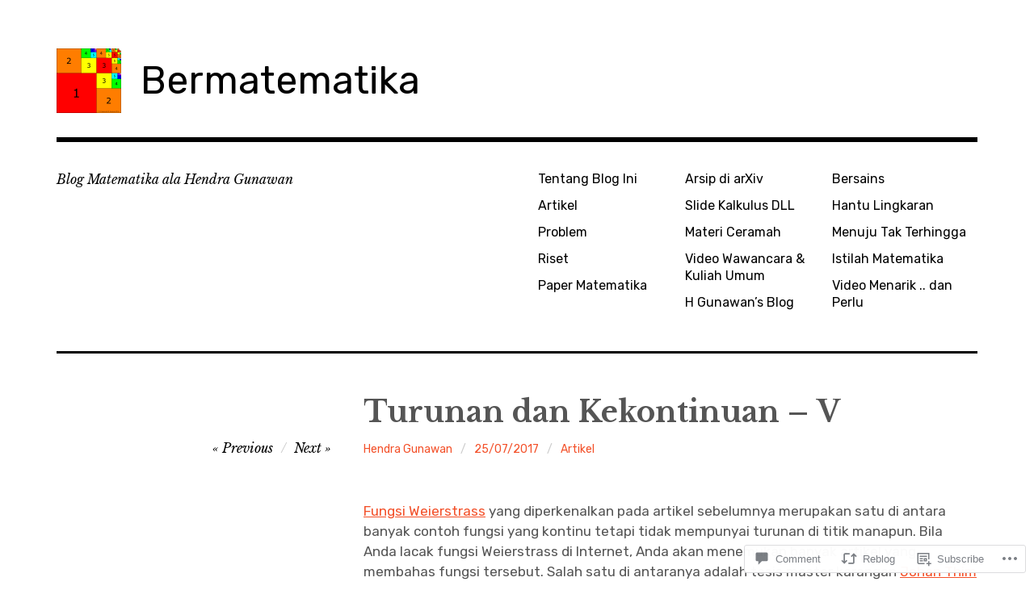

--- FILE ---
content_type: text/html; charset=UTF-8
request_url: https://bermatematika.net/2017/07/25/turunan-dan-kekontinuan-v/
body_size: 22315
content:
<!DOCTYPE html>
<html class="no-js" lang="en">
<head>
<meta charset="UTF-8">
<meta name="viewport" content="width=device-width, initial-scale=1">
<link rel="profile" href="http://gmpg.org/xfn/11">
<link rel="pingback" href="https://bermatematika.net/xmlrpc.php">
<title>Turunan dan Kekontinuan &#8211; V &#8211; Bermatematika</title>
<meta name='robots' content='max-image-preview:large' />
<script>document.documentElement.className = document.documentElement.className.replace("no-js","js");</script>

<!-- Async WordPress.com Remote Login -->
<script id="wpcom_remote_login_js">
var wpcom_remote_login_extra_auth = '';
function wpcom_remote_login_remove_dom_node_id( element_id ) {
	var dom_node = document.getElementById( element_id );
	if ( dom_node ) { dom_node.parentNode.removeChild( dom_node ); }
}
function wpcom_remote_login_remove_dom_node_classes( class_name ) {
	var dom_nodes = document.querySelectorAll( '.' + class_name );
	for ( var i = 0; i < dom_nodes.length; i++ ) {
		dom_nodes[ i ].parentNode.removeChild( dom_nodes[ i ] );
	}
}
function wpcom_remote_login_final_cleanup() {
	wpcom_remote_login_remove_dom_node_classes( "wpcom_remote_login_msg" );
	wpcom_remote_login_remove_dom_node_id( "wpcom_remote_login_key" );
	wpcom_remote_login_remove_dom_node_id( "wpcom_remote_login_validate" );
	wpcom_remote_login_remove_dom_node_id( "wpcom_remote_login_js" );
	wpcom_remote_login_remove_dom_node_id( "wpcom_request_access_iframe" );
	wpcom_remote_login_remove_dom_node_id( "wpcom_request_access_styles" );
}

// Watch for messages back from the remote login
window.addEventListener( "message", function( e ) {
	if ( e.origin === "https://r-login.wordpress.com" ) {
		var data = {};
		try {
			data = JSON.parse( e.data );
		} catch( e ) {
			wpcom_remote_login_final_cleanup();
			return;
		}

		if ( data.msg === 'LOGIN' ) {
			// Clean up the login check iframe
			wpcom_remote_login_remove_dom_node_id( "wpcom_remote_login_key" );

			var id_regex = new RegExp( /^[0-9]+$/ );
			var token_regex = new RegExp( /^.*|.*|.*$/ );
			if (
				token_regex.test( data.token )
				&& id_regex.test( data.wpcomid )
			) {
				// We have everything we need to ask for a login
				var script = document.createElement( "script" );
				script.setAttribute( "id", "wpcom_remote_login_validate" );
				script.src = '/remote-login.php?wpcom_remote_login=validate'
					+ '&wpcomid=' + data.wpcomid
					+ '&token=' + encodeURIComponent( data.token )
					+ '&host=' + window.location.protocol
					+ '//' + window.location.hostname
					+ '&postid=3220'
					+ '&is_singular=1';
				document.body.appendChild( script );
			}

			return;
		}

		// Safari ITP, not logged in, so redirect
		if ( data.msg === 'LOGIN-REDIRECT' ) {
			window.location = 'https://wordpress.com/log-in?redirect_to=' + window.location.href;
			return;
		}

		// Safari ITP, storage access failed, remove the request
		if ( data.msg === 'LOGIN-REMOVE' ) {
			var css_zap = 'html { -webkit-transition: margin-top 1s; transition: margin-top 1s; } /* 9001 */ html { margin-top: 0 !important; } * html body { margin-top: 0 !important; } @media screen and ( max-width: 782px ) { html { margin-top: 0 !important; } * html body { margin-top: 0 !important; } }';
			var style_zap = document.createElement( 'style' );
			style_zap.type = 'text/css';
			style_zap.appendChild( document.createTextNode( css_zap ) );
			document.body.appendChild( style_zap );

			var e = document.getElementById( 'wpcom_request_access_iframe' );
			e.parentNode.removeChild( e );

			document.cookie = 'wordpress_com_login_access=denied; path=/; max-age=31536000';

			return;
		}

		// Safari ITP
		if ( data.msg === 'REQUEST_ACCESS' ) {
			console.log( 'request access: safari' );

			// Check ITP iframe enable/disable knob
			if ( wpcom_remote_login_extra_auth !== 'safari_itp_iframe' ) {
				return;
			}

			// If we are in a "private window" there is no ITP.
			var private_window = false;
			try {
				var opendb = window.openDatabase( null, null, null, null );
			} catch( e ) {
				private_window = true;
			}

			if ( private_window ) {
				console.log( 'private window' );
				return;
			}

			var iframe = document.createElement( 'iframe' );
			iframe.id = 'wpcom_request_access_iframe';
			iframe.setAttribute( 'scrolling', 'no' );
			iframe.setAttribute( 'sandbox', 'allow-storage-access-by-user-activation allow-scripts allow-same-origin allow-top-navigation-by-user-activation' );
			iframe.src = 'https://r-login.wordpress.com/remote-login.php?wpcom_remote_login=request_access&origin=' + encodeURIComponent( data.origin ) + '&wpcomid=' + encodeURIComponent( data.wpcomid );

			var css = 'html { -webkit-transition: margin-top 1s; transition: margin-top 1s; } /* 9001 */ html { margin-top: 46px !important; } * html body { margin-top: 46px !important; } @media screen and ( max-width: 660px ) { html { margin-top: 71px !important; } * html body { margin-top: 71px !important; } #wpcom_request_access_iframe { display: block; height: 71px !important; } } #wpcom_request_access_iframe { border: 0px; height: 46px; position: fixed; top: 0; left: 0; width: 100%; min-width: 100%; z-index: 99999; background: #23282d; } ';

			var style = document.createElement( 'style' );
			style.type = 'text/css';
			style.id = 'wpcom_request_access_styles';
			style.appendChild( document.createTextNode( css ) );
			document.body.appendChild( style );

			document.body.appendChild( iframe );
		}

		if ( data.msg === 'DONE' ) {
			wpcom_remote_login_final_cleanup();
		}
	}
}, false );

// Inject the remote login iframe after the page has had a chance to load
// more critical resources
window.addEventListener( "DOMContentLoaded", function( e ) {
	var iframe = document.createElement( "iframe" );
	iframe.style.display = "none";
	iframe.setAttribute( "scrolling", "no" );
	iframe.setAttribute( "id", "wpcom_remote_login_key" );
	iframe.src = "https://r-login.wordpress.com/remote-login.php"
		+ "?wpcom_remote_login=key"
		+ "&origin=aHR0cHM6Ly9iZXJtYXRlbWF0aWthLm5ldA%3D%3D"
		+ "&wpcomid=109833426"
		+ "&time=" + Math.floor( Date.now() / 1000 );
	document.body.appendChild( iframe );
}, false );
</script>
<link rel='dns-prefetch' href='//s0.wp.com' />
<link rel='dns-prefetch' href='//widgets.wp.com' />
<link rel='dns-prefetch' href='//wordpress.com' />
<link rel='dns-prefetch' href='//fonts-api.wp.com' />
<link rel="alternate" type="application/rss+xml" title="Bermatematika &raquo; Feed" href="https://bermatematika.net/feed/" />
<link rel="alternate" type="application/rss+xml" title="Bermatematika &raquo; Comments Feed" href="https://bermatematika.net/comments/feed/" />
<link rel="alternate" type="application/rss+xml" title="Bermatematika &raquo; Turunan dan Kekontinuan &#8211;&nbsp;V Comments Feed" href="https://bermatematika.net/2017/07/25/turunan-dan-kekontinuan-v/feed/" />
	<script type="text/javascript">
		/* <![CDATA[ */
		function addLoadEvent(func) {
			var oldonload = window.onload;
			if (typeof window.onload != 'function') {
				window.onload = func;
			} else {
				window.onload = function () {
					oldonload();
					func();
				}
			}
		}
		/* ]]> */
	</script>
	<link crossorigin='anonymous' rel='stylesheet' id='all-css-0-1' href='/wp-content/mu-plugins/likes/jetpack-likes.css?m=1743883414i&cssminify=yes' type='text/css' media='all' />
<style id='wp-emoji-styles-inline-css'>

	img.wp-smiley, img.emoji {
		display: inline !important;
		border: none !important;
		box-shadow: none !important;
		height: 1em !important;
		width: 1em !important;
		margin: 0 0.07em !important;
		vertical-align: -0.1em !important;
		background: none !important;
		padding: 0 !important;
	}
/*# sourceURL=wp-emoji-styles-inline-css */
</style>
<link crossorigin='anonymous' rel='stylesheet' id='all-css-2-1' href='/wp-content/plugins/gutenberg-core/v22.2.0/build/styles/block-library/style.css?m=1764855221i&cssminify=yes' type='text/css' media='all' />
<style id='wp-block-library-inline-css'>
.has-text-align-justify {
	text-align:justify;
}
.has-text-align-justify{text-align:justify;}

/*# sourceURL=wp-block-library-inline-css */
</style><style id='global-styles-inline-css'>
:root{--wp--preset--aspect-ratio--square: 1;--wp--preset--aspect-ratio--4-3: 4/3;--wp--preset--aspect-ratio--3-4: 3/4;--wp--preset--aspect-ratio--3-2: 3/2;--wp--preset--aspect-ratio--2-3: 2/3;--wp--preset--aspect-ratio--16-9: 16/9;--wp--preset--aspect-ratio--9-16: 9/16;--wp--preset--color--black: #000000;--wp--preset--color--cyan-bluish-gray: #abb8c3;--wp--preset--color--white: #ffffff;--wp--preset--color--pale-pink: #f78da7;--wp--preset--color--vivid-red: #cf2e2e;--wp--preset--color--luminous-vivid-orange: #ff6900;--wp--preset--color--luminous-vivid-amber: #fcb900;--wp--preset--color--light-green-cyan: #7bdcb5;--wp--preset--color--vivid-green-cyan: #00d084;--wp--preset--color--pale-cyan-blue: #8ed1fc;--wp--preset--color--vivid-cyan-blue: #0693e3;--wp--preset--color--vivid-purple: #9b51e0;--wp--preset--color--dark-gray: #666666;--wp--preset--color--medium-gray: #999999;--wp--preset--color--light-gray: #cccccc;--wp--preset--color--red: #f35029;--wp--preset--color--dark-red: #aa2e11;--wp--preset--gradient--vivid-cyan-blue-to-vivid-purple: linear-gradient(135deg,rgb(6,147,227) 0%,rgb(155,81,224) 100%);--wp--preset--gradient--light-green-cyan-to-vivid-green-cyan: linear-gradient(135deg,rgb(122,220,180) 0%,rgb(0,208,130) 100%);--wp--preset--gradient--luminous-vivid-amber-to-luminous-vivid-orange: linear-gradient(135deg,rgb(252,185,0) 0%,rgb(255,105,0) 100%);--wp--preset--gradient--luminous-vivid-orange-to-vivid-red: linear-gradient(135deg,rgb(255,105,0) 0%,rgb(207,46,46) 100%);--wp--preset--gradient--very-light-gray-to-cyan-bluish-gray: linear-gradient(135deg,rgb(238,238,238) 0%,rgb(169,184,195) 100%);--wp--preset--gradient--cool-to-warm-spectrum: linear-gradient(135deg,rgb(74,234,220) 0%,rgb(151,120,209) 20%,rgb(207,42,186) 40%,rgb(238,44,130) 60%,rgb(251,105,98) 80%,rgb(254,248,76) 100%);--wp--preset--gradient--blush-light-purple: linear-gradient(135deg,rgb(255,206,236) 0%,rgb(152,150,240) 100%);--wp--preset--gradient--blush-bordeaux: linear-gradient(135deg,rgb(254,205,165) 0%,rgb(254,45,45) 50%,rgb(107,0,62) 100%);--wp--preset--gradient--luminous-dusk: linear-gradient(135deg,rgb(255,203,112) 0%,rgb(199,81,192) 50%,rgb(65,88,208) 100%);--wp--preset--gradient--pale-ocean: linear-gradient(135deg,rgb(255,245,203) 0%,rgb(182,227,212) 50%,rgb(51,167,181) 100%);--wp--preset--gradient--electric-grass: linear-gradient(135deg,rgb(202,248,128) 0%,rgb(113,206,126) 100%);--wp--preset--gradient--midnight: linear-gradient(135deg,rgb(2,3,129) 0%,rgb(40,116,252) 100%);--wp--preset--font-size--small: 13px;--wp--preset--font-size--medium: 20px;--wp--preset--font-size--large: 36px;--wp--preset--font-size--x-large: 42px;--wp--preset--font-family--albert-sans: 'Albert Sans', sans-serif;--wp--preset--font-family--alegreya: Alegreya, serif;--wp--preset--font-family--arvo: Arvo, serif;--wp--preset--font-family--bodoni-moda: 'Bodoni Moda', serif;--wp--preset--font-family--bricolage-grotesque: 'Bricolage Grotesque', sans-serif;--wp--preset--font-family--cabin: Cabin, sans-serif;--wp--preset--font-family--chivo: Chivo, sans-serif;--wp--preset--font-family--commissioner: Commissioner, sans-serif;--wp--preset--font-family--cormorant: Cormorant, serif;--wp--preset--font-family--courier-prime: 'Courier Prime', monospace;--wp--preset--font-family--crimson-pro: 'Crimson Pro', serif;--wp--preset--font-family--dm-mono: 'DM Mono', monospace;--wp--preset--font-family--dm-sans: 'DM Sans', sans-serif;--wp--preset--font-family--dm-serif-display: 'DM Serif Display', serif;--wp--preset--font-family--domine: Domine, serif;--wp--preset--font-family--eb-garamond: 'EB Garamond', serif;--wp--preset--font-family--epilogue: Epilogue, sans-serif;--wp--preset--font-family--fahkwang: Fahkwang, sans-serif;--wp--preset--font-family--figtree: Figtree, sans-serif;--wp--preset--font-family--fira-sans: 'Fira Sans', sans-serif;--wp--preset--font-family--fjalla-one: 'Fjalla One', sans-serif;--wp--preset--font-family--fraunces: Fraunces, serif;--wp--preset--font-family--gabarito: Gabarito, system-ui;--wp--preset--font-family--ibm-plex-mono: 'IBM Plex Mono', monospace;--wp--preset--font-family--ibm-plex-sans: 'IBM Plex Sans', sans-serif;--wp--preset--font-family--ibarra-real-nova: 'Ibarra Real Nova', serif;--wp--preset--font-family--instrument-serif: 'Instrument Serif', serif;--wp--preset--font-family--inter: Inter, sans-serif;--wp--preset--font-family--josefin-sans: 'Josefin Sans', sans-serif;--wp--preset--font-family--jost: Jost, sans-serif;--wp--preset--font-family--libre-baskerville: 'Libre Baskerville', serif;--wp--preset--font-family--libre-franklin: 'Libre Franklin', sans-serif;--wp--preset--font-family--literata: Literata, serif;--wp--preset--font-family--lora: Lora, serif;--wp--preset--font-family--merriweather: Merriweather, serif;--wp--preset--font-family--montserrat: Montserrat, sans-serif;--wp--preset--font-family--newsreader: Newsreader, serif;--wp--preset--font-family--noto-sans-mono: 'Noto Sans Mono', sans-serif;--wp--preset--font-family--nunito: Nunito, sans-serif;--wp--preset--font-family--open-sans: 'Open Sans', sans-serif;--wp--preset--font-family--overpass: Overpass, sans-serif;--wp--preset--font-family--pt-serif: 'PT Serif', serif;--wp--preset--font-family--petrona: Petrona, serif;--wp--preset--font-family--piazzolla: Piazzolla, serif;--wp--preset--font-family--playfair-display: 'Playfair Display', serif;--wp--preset--font-family--plus-jakarta-sans: 'Plus Jakarta Sans', sans-serif;--wp--preset--font-family--poppins: Poppins, sans-serif;--wp--preset--font-family--raleway: Raleway, sans-serif;--wp--preset--font-family--roboto: Roboto, sans-serif;--wp--preset--font-family--roboto-slab: 'Roboto Slab', serif;--wp--preset--font-family--rubik: Rubik, sans-serif;--wp--preset--font-family--rufina: Rufina, serif;--wp--preset--font-family--sora: Sora, sans-serif;--wp--preset--font-family--source-sans-3: 'Source Sans 3', sans-serif;--wp--preset--font-family--source-serif-4: 'Source Serif 4', serif;--wp--preset--font-family--space-mono: 'Space Mono', monospace;--wp--preset--font-family--syne: Syne, sans-serif;--wp--preset--font-family--texturina: Texturina, serif;--wp--preset--font-family--urbanist: Urbanist, sans-serif;--wp--preset--font-family--work-sans: 'Work Sans', sans-serif;--wp--preset--spacing--20: 0.44rem;--wp--preset--spacing--30: 0.67rem;--wp--preset--spacing--40: 1rem;--wp--preset--spacing--50: 1.5rem;--wp--preset--spacing--60: 2.25rem;--wp--preset--spacing--70: 3.38rem;--wp--preset--spacing--80: 5.06rem;--wp--preset--shadow--natural: 6px 6px 9px rgba(0, 0, 0, 0.2);--wp--preset--shadow--deep: 12px 12px 50px rgba(0, 0, 0, 0.4);--wp--preset--shadow--sharp: 6px 6px 0px rgba(0, 0, 0, 0.2);--wp--preset--shadow--outlined: 6px 6px 0px -3px rgb(255, 255, 255), 6px 6px rgb(0, 0, 0);--wp--preset--shadow--crisp: 6px 6px 0px rgb(0, 0, 0);}:where(.is-layout-flex){gap: 0.5em;}:where(.is-layout-grid){gap: 0.5em;}body .is-layout-flex{display: flex;}.is-layout-flex{flex-wrap: wrap;align-items: center;}.is-layout-flex > :is(*, div){margin: 0;}body .is-layout-grid{display: grid;}.is-layout-grid > :is(*, div){margin: 0;}:where(.wp-block-columns.is-layout-flex){gap: 2em;}:where(.wp-block-columns.is-layout-grid){gap: 2em;}:where(.wp-block-post-template.is-layout-flex){gap: 1.25em;}:where(.wp-block-post-template.is-layout-grid){gap: 1.25em;}.has-black-color{color: var(--wp--preset--color--black) !important;}.has-cyan-bluish-gray-color{color: var(--wp--preset--color--cyan-bluish-gray) !important;}.has-white-color{color: var(--wp--preset--color--white) !important;}.has-pale-pink-color{color: var(--wp--preset--color--pale-pink) !important;}.has-vivid-red-color{color: var(--wp--preset--color--vivid-red) !important;}.has-luminous-vivid-orange-color{color: var(--wp--preset--color--luminous-vivid-orange) !important;}.has-luminous-vivid-amber-color{color: var(--wp--preset--color--luminous-vivid-amber) !important;}.has-light-green-cyan-color{color: var(--wp--preset--color--light-green-cyan) !important;}.has-vivid-green-cyan-color{color: var(--wp--preset--color--vivid-green-cyan) !important;}.has-pale-cyan-blue-color{color: var(--wp--preset--color--pale-cyan-blue) !important;}.has-vivid-cyan-blue-color{color: var(--wp--preset--color--vivid-cyan-blue) !important;}.has-vivid-purple-color{color: var(--wp--preset--color--vivid-purple) !important;}.has-black-background-color{background-color: var(--wp--preset--color--black) !important;}.has-cyan-bluish-gray-background-color{background-color: var(--wp--preset--color--cyan-bluish-gray) !important;}.has-white-background-color{background-color: var(--wp--preset--color--white) !important;}.has-pale-pink-background-color{background-color: var(--wp--preset--color--pale-pink) !important;}.has-vivid-red-background-color{background-color: var(--wp--preset--color--vivid-red) !important;}.has-luminous-vivid-orange-background-color{background-color: var(--wp--preset--color--luminous-vivid-orange) !important;}.has-luminous-vivid-amber-background-color{background-color: var(--wp--preset--color--luminous-vivid-amber) !important;}.has-light-green-cyan-background-color{background-color: var(--wp--preset--color--light-green-cyan) !important;}.has-vivid-green-cyan-background-color{background-color: var(--wp--preset--color--vivid-green-cyan) !important;}.has-pale-cyan-blue-background-color{background-color: var(--wp--preset--color--pale-cyan-blue) !important;}.has-vivid-cyan-blue-background-color{background-color: var(--wp--preset--color--vivid-cyan-blue) !important;}.has-vivid-purple-background-color{background-color: var(--wp--preset--color--vivid-purple) !important;}.has-black-border-color{border-color: var(--wp--preset--color--black) !important;}.has-cyan-bluish-gray-border-color{border-color: var(--wp--preset--color--cyan-bluish-gray) !important;}.has-white-border-color{border-color: var(--wp--preset--color--white) !important;}.has-pale-pink-border-color{border-color: var(--wp--preset--color--pale-pink) !important;}.has-vivid-red-border-color{border-color: var(--wp--preset--color--vivid-red) !important;}.has-luminous-vivid-orange-border-color{border-color: var(--wp--preset--color--luminous-vivid-orange) !important;}.has-luminous-vivid-amber-border-color{border-color: var(--wp--preset--color--luminous-vivid-amber) !important;}.has-light-green-cyan-border-color{border-color: var(--wp--preset--color--light-green-cyan) !important;}.has-vivid-green-cyan-border-color{border-color: var(--wp--preset--color--vivid-green-cyan) !important;}.has-pale-cyan-blue-border-color{border-color: var(--wp--preset--color--pale-cyan-blue) !important;}.has-vivid-cyan-blue-border-color{border-color: var(--wp--preset--color--vivid-cyan-blue) !important;}.has-vivid-purple-border-color{border-color: var(--wp--preset--color--vivid-purple) !important;}.has-vivid-cyan-blue-to-vivid-purple-gradient-background{background: var(--wp--preset--gradient--vivid-cyan-blue-to-vivid-purple) !important;}.has-light-green-cyan-to-vivid-green-cyan-gradient-background{background: var(--wp--preset--gradient--light-green-cyan-to-vivid-green-cyan) !important;}.has-luminous-vivid-amber-to-luminous-vivid-orange-gradient-background{background: var(--wp--preset--gradient--luminous-vivid-amber-to-luminous-vivid-orange) !important;}.has-luminous-vivid-orange-to-vivid-red-gradient-background{background: var(--wp--preset--gradient--luminous-vivid-orange-to-vivid-red) !important;}.has-very-light-gray-to-cyan-bluish-gray-gradient-background{background: var(--wp--preset--gradient--very-light-gray-to-cyan-bluish-gray) !important;}.has-cool-to-warm-spectrum-gradient-background{background: var(--wp--preset--gradient--cool-to-warm-spectrum) !important;}.has-blush-light-purple-gradient-background{background: var(--wp--preset--gradient--blush-light-purple) !important;}.has-blush-bordeaux-gradient-background{background: var(--wp--preset--gradient--blush-bordeaux) !important;}.has-luminous-dusk-gradient-background{background: var(--wp--preset--gradient--luminous-dusk) !important;}.has-pale-ocean-gradient-background{background: var(--wp--preset--gradient--pale-ocean) !important;}.has-electric-grass-gradient-background{background: var(--wp--preset--gradient--electric-grass) !important;}.has-midnight-gradient-background{background: var(--wp--preset--gradient--midnight) !important;}.has-small-font-size{font-size: var(--wp--preset--font-size--small) !important;}.has-medium-font-size{font-size: var(--wp--preset--font-size--medium) !important;}.has-large-font-size{font-size: var(--wp--preset--font-size--large) !important;}.has-x-large-font-size{font-size: var(--wp--preset--font-size--x-large) !important;}.has-albert-sans-font-family{font-family: var(--wp--preset--font-family--albert-sans) !important;}.has-alegreya-font-family{font-family: var(--wp--preset--font-family--alegreya) !important;}.has-arvo-font-family{font-family: var(--wp--preset--font-family--arvo) !important;}.has-bodoni-moda-font-family{font-family: var(--wp--preset--font-family--bodoni-moda) !important;}.has-bricolage-grotesque-font-family{font-family: var(--wp--preset--font-family--bricolage-grotesque) !important;}.has-cabin-font-family{font-family: var(--wp--preset--font-family--cabin) !important;}.has-chivo-font-family{font-family: var(--wp--preset--font-family--chivo) !important;}.has-commissioner-font-family{font-family: var(--wp--preset--font-family--commissioner) !important;}.has-cormorant-font-family{font-family: var(--wp--preset--font-family--cormorant) !important;}.has-courier-prime-font-family{font-family: var(--wp--preset--font-family--courier-prime) !important;}.has-crimson-pro-font-family{font-family: var(--wp--preset--font-family--crimson-pro) !important;}.has-dm-mono-font-family{font-family: var(--wp--preset--font-family--dm-mono) !important;}.has-dm-sans-font-family{font-family: var(--wp--preset--font-family--dm-sans) !important;}.has-dm-serif-display-font-family{font-family: var(--wp--preset--font-family--dm-serif-display) !important;}.has-domine-font-family{font-family: var(--wp--preset--font-family--domine) !important;}.has-eb-garamond-font-family{font-family: var(--wp--preset--font-family--eb-garamond) !important;}.has-epilogue-font-family{font-family: var(--wp--preset--font-family--epilogue) !important;}.has-fahkwang-font-family{font-family: var(--wp--preset--font-family--fahkwang) !important;}.has-figtree-font-family{font-family: var(--wp--preset--font-family--figtree) !important;}.has-fira-sans-font-family{font-family: var(--wp--preset--font-family--fira-sans) !important;}.has-fjalla-one-font-family{font-family: var(--wp--preset--font-family--fjalla-one) !important;}.has-fraunces-font-family{font-family: var(--wp--preset--font-family--fraunces) !important;}.has-gabarito-font-family{font-family: var(--wp--preset--font-family--gabarito) !important;}.has-ibm-plex-mono-font-family{font-family: var(--wp--preset--font-family--ibm-plex-mono) !important;}.has-ibm-plex-sans-font-family{font-family: var(--wp--preset--font-family--ibm-plex-sans) !important;}.has-ibarra-real-nova-font-family{font-family: var(--wp--preset--font-family--ibarra-real-nova) !important;}.has-instrument-serif-font-family{font-family: var(--wp--preset--font-family--instrument-serif) !important;}.has-inter-font-family{font-family: var(--wp--preset--font-family--inter) !important;}.has-josefin-sans-font-family{font-family: var(--wp--preset--font-family--josefin-sans) !important;}.has-jost-font-family{font-family: var(--wp--preset--font-family--jost) !important;}.has-libre-baskerville-font-family{font-family: var(--wp--preset--font-family--libre-baskerville) !important;}.has-libre-franklin-font-family{font-family: var(--wp--preset--font-family--libre-franklin) !important;}.has-literata-font-family{font-family: var(--wp--preset--font-family--literata) !important;}.has-lora-font-family{font-family: var(--wp--preset--font-family--lora) !important;}.has-merriweather-font-family{font-family: var(--wp--preset--font-family--merriweather) !important;}.has-montserrat-font-family{font-family: var(--wp--preset--font-family--montserrat) !important;}.has-newsreader-font-family{font-family: var(--wp--preset--font-family--newsreader) !important;}.has-noto-sans-mono-font-family{font-family: var(--wp--preset--font-family--noto-sans-mono) !important;}.has-nunito-font-family{font-family: var(--wp--preset--font-family--nunito) !important;}.has-open-sans-font-family{font-family: var(--wp--preset--font-family--open-sans) !important;}.has-overpass-font-family{font-family: var(--wp--preset--font-family--overpass) !important;}.has-pt-serif-font-family{font-family: var(--wp--preset--font-family--pt-serif) !important;}.has-petrona-font-family{font-family: var(--wp--preset--font-family--petrona) !important;}.has-piazzolla-font-family{font-family: var(--wp--preset--font-family--piazzolla) !important;}.has-playfair-display-font-family{font-family: var(--wp--preset--font-family--playfair-display) !important;}.has-plus-jakarta-sans-font-family{font-family: var(--wp--preset--font-family--plus-jakarta-sans) !important;}.has-poppins-font-family{font-family: var(--wp--preset--font-family--poppins) !important;}.has-raleway-font-family{font-family: var(--wp--preset--font-family--raleway) !important;}.has-roboto-font-family{font-family: var(--wp--preset--font-family--roboto) !important;}.has-roboto-slab-font-family{font-family: var(--wp--preset--font-family--roboto-slab) !important;}.has-rubik-font-family{font-family: var(--wp--preset--font-family--rubik) !important;}.has-rufina-font-family{font-family: var(--wp--preset--font-family--rufina) !important;}.has-sora-font-family{font-family: var(--wp--preset--font-family--sora) !important;}.has-source-sans-3-font-family{font-family: var(--wp--preset--font-family--source-sans-3) !important;}.has-source-serif-4-font-family{font-family: var(--wp--preset--font-family--source-serif-4) !important;}.has-space-mono-font-family{font-family: var(--wp--preset--font-family--space-mono) !important;}.has-syne-font-family{font-family: var(--wp--preset--font-family--syne) !important;}.has-texturina-font-family{font-family: var(--wp--preset--font-family--texturina) !important;}.has-urbanist-font-family{font-family: var(--wp--preset--font-family--urbanist) !important;}.has-work-sans-font-family{font-family: var(--wp--preset--font-family--work-sans) !important;}
/*# sourceURL=global-styles-inline-css */
</style>

<style id='classic-theme-styles-inline-css'>
/*! This file is auto-generated */
.wp-block-button__link{color:#fff;background-color:#32373c;border-radius:9999px;box-shadow:none;text-decoration:none;padding:calc(.667em + 2px) calc(1.333em + 2px);font-size:1.125em}.wp-block-file__button{background:#32373c;color:#fff;text-decoration:none}
/*# sourceURL=/wp-includes/css/classic-themes.min.css */
</style>
<link crossorigin='anonymous' rel='stylesheet' id='all-css-4-1' href='/_static/??-eJx9jskOwjAMRH+IYPblgPgUlMWClDqJYqf9fVxVXABxseSZefbAWIzPSTAJUDOlb/eYGHyuqDoVK6AJwhAt9kgaW3rmBfzGxqKMca5UZDY6KTYy8lCQ/3EdSrH+aVSaT8wGUM7pbd4GTCFXsE0yWZHovzDg6sG12AcYsDp9reLUmT/3qcyVLuvj4bRd7fbnTfcCmvdj7g==&cssminify=yes' type='text/css' media='all' />
<link rel='stylesheet' id='verbum-gutenberg-css-css' href='https://widgets.wp.com/verbum-block-editor/block-editor.css?ver=1738686361' media='all' />
<link crossorigin='anonymous' rel='stylesheet' id='all-css-6-1' href='/_static/??/wp-content/mu-plugins/comment-likes/css/comment-likes.css,/i/noticons/noticons.css?m=1436783281j&cssminify=yes' type='text/css' media='all' />
<link rel='stylesheet' id='rebalance-fonts-css' href='https://fonts-api.wp.com/css?family=Rubik%3A400%2C500%2C700%2C900%2C400italic%2C700italic%7CLibre+Baskerville%3A700%2C900%2C400italic&#038;subset=latin%2Clatin-ext' media='all' />
<link crossorigin='anonymous' rel='stylesheet' id='all-css-8-1' href='/_static/??-eJyNjlEKwjAMQC9kDaND8UM8SxuyWm2bsrSU3d4OfxyC7i+PvBcCLSvkVCgVKHeKJJCrhZmsCSYhwdSXyjQSjls4osgB/uVSlrBTtYHxKftcn/B9WrWMHL+iWFUO1fkkaxTY9dFBtz7wV+SIVX/HFM9pA2oKxs9reovX4TwOp4vWo368AKNNejU=&cssminify=yes' type='text/css' media='all' />
<link crossorigin='anonymous' rel='stylesheet' id='print-css-9-1' href='/wp-content/mu-plugins/global-print/global-print.css?m=1465851035i&cssminify=yes' type='text/css' media='print' />
<style id='jetpack-global-styles-frontend-style-inline-css'>
:root { --font-headings: unset; --font-base: unset; --font-headings-default: -apple-system,BlinkMacSystemFont,"Segoe UI",Roboto,Oxygen-Sans,Ubuntu,Cantarell,"Helvetica Neue",sans-serif; --font-base-default: -apple-system,BlinkMacSystemFont,"Segoe UI",Roboto,Oxygen-Sans,Ubuntu,Cantarell,"Helvetica Neue",sans-serif;}
/*# sourceURL=jetpack-global-styles-frontend-style-inline-css */
</style>
<link crossorigin='anonymous' rel='stylesheet' id='all-css-12-1' href='/_static/??-eJyNjcEKwjAQRH/IuFRT6kX8FNkmS5K6yQY3Qfx7bfEiXrwM82B4A49qnJRGpUHupnIPqSgs1Cq624chi6zhO5OCRryTR++fW00l7J3qDv43XVNxoOISsmEJol/wY2uR8vs3WggsM/I6uOTzMI3Hw8lOg11eUT1JKA==&cssminify=yes' type='text/css' media='all' />
<script type="text/javascript" id="wpcom-actionbar-placeholder-js-extra">
/* <![CDATA[ */
var actionbardata = {"siteID":"109833426","postID":"3220","siteURL":"https://bermatematika.net","xhrURL":"https://bermatematika.net/wp-admin/admin-ajax.php","nonce":"2b992cfbfc","isLoggedIn":"","statusMessage":"","subsEmailDefault":"instantly","proxyScriptUrl":"https://s0.wp.com/wp-content/js/wpcom-proxy-request.js?m=1513050504i&amp;ver=20211021","shortlink":"https://wp.me/p7qQGS-PW","i18n":{"followedText":"New posts from this site will now appear in your \u003Ca href=\"https://wordpress.com/reader\"\u003EReader\u003C/a\u003E","foldBar":"Collapse this bar","unfoldBar":"Expand this bar","shortLinkCopied":"Shortlink copied to clipboard."}};
//# sourceURL=wpcom-actionbar-placeholder-js-extra
/* ]]> */
</script>
<script type="text/javascript" id="jetpack-mu-wpcom-settings-js-before">
/* <![CDATA[ */
var JETPACK_MU_WPCOM_SETTINGS = {"assetsUrl":"https://s0.wp.com/wp-content/mu-plugins/jetpack-mu-wpcom-plugin/moon/jetpack_vendor/automattic/jetpack-mu-wpcom/src/build/"};
//# sourceURL=jetpack-mu-wpcom-settings-js-before
/* ]]> */
</script>
<script crossorigin='anonymous' type='text/javascript'  src='/_static/??-eJzTLy/QTc7PK0nNK9HPKtYvyinRLSjKr6jUyyrW0QfKZeYl55SmpBaDJLMKS1OLKqGUXm5mHkFFurmZ6UWJJalQxfa5tobmRgamxgZmFpZZACbyLJI='></script>
<script type="text/javascript" id="rlt-proxy-js-after">
/* <![CDATA[ */
	rltInitialize( {"token":null,"iframeOrigins":["https:\/\/widgets.wp.com"]} );
//# sourceURL=rlt-proxy-js-after
/* ]]> */
</script>
<link rel="EditURI" type="application/rsd+xml" title="RSD" href="https://bermatematikadotnet.wordpress.com/xmlrpc.php?rsd" />
<meta name="generator" content="WordPress.com" />
<link rel="canonical" href="https://bermatematika.net/2017/07/25/turunan-dan-kekontinuan-v/" />
<link rel='shortlink' href='https://wp.me/p7qQGS-PW' />
<link rel="alternate" type="application/json+oembed" href="https://public-api.wordpress.com/oembed/?format=json&amp;url=https%3A%2F%2Fbermatematika.net%2F2017%2F07%2F25%2Fturunan-dan-kekontinuan-v%2F&amp;for=wpcom-auto-discovery" /><link rel="alternate" type="application/xml+oembed" href="https://public-api.wordpress.com/oembed/?format=xml&amp;url=https%3A%2F%2Fbermatematika.net%2F2017%2F07%2F25%2Fturunan-dan-kekontinuan-v%2F&amp;for=wpcom-auto-discovery" />
<!-- Jetpack Open Graph Tags -->
<meta property="og:type" content="article" />
<meta property="og:title" content="Turunan dan Kekontinuan &#8211; V" />
<meta property="og:url" content="https://bermatematika.net/2017/07/25/turunan-dan-kekontinuan-v/" />
<meta property="og:description" content="Fungsi Weierstrass yang diperkenalkan pada artikel sebelumnya merupakan satu di antara banyak contoh fungsi yang kontinu tetapi tidak mempunyai turunan di titik manapun. Bila Anda lacak fungsi Weie…" />
<meta property="article:published_time" content="2017-07-25T00:30:04+00:00" />
<meta property="article:modified_time" content="2017-07-27T00:14:27+00:00" />
<meta property="og:site_name" content="Bermatematika" />
<meta property="og:image" content="https://bermatematika.net/wp-content/uploads/2016/08/cropped-golden-ratio-squares1.png?w=200" />
<meta property="og:image:width" content="200" />
<meta property="og:image:height" content="200" />
<meta property="og:image:alt" content="" />
<meta property="og:locale" content="en_US" />
<meta property="article:publisher" content="https://www.facebook.com/WordPresscom" />
<meta name="twitter:creator" content="@hgunawan82" />
<meta name="twitter:text:title" content="Turunan dan Kekontinuan &#8211;&nbsp;V" />
<meta name="twitter:image" content="https://bermatematika.net/wp-content/uploads/2016/08/cropped-golden-ratio-squares1.png?w=240" />
<meta name="twitter:card" content="summary" />

<!-- End Jetpack Open Graph Tags -->
<link rel="search" type="application/opensearchdescription+xml" href="https://bermatematika.net/osd.xml" title="Bermatematika" />
<link rel="search" type="application/opensearchdescription+xml" href="https://s1.wp.com/opensearch.xml" title="WordPress.com" />
<meta name="theme-color" content="#ffffff" />
<style type="text/css">.recentcomments a{display:inline !important;padding:0 !important;margin:0 !important;}</style>		<style type="text/css">
			.recentcomments a {
				display: inline !important;
				padding: 0 !important;
				margin: 0 !important;
			}

			table.recentcommentsavatartop img.avatar, table.recentcommentsavatarend img.avatar {
				border: 0px;
				margin: 0;
			}

			table.recentcommentsavatartop a, table.recentcommentsavatarend a {
				border: 0px !important;
				background-color: transparent !important;
			}

			td.recentcommentsavatarend, td.recentcommentsavatartop {
				padding: 0px 0px 1px 0px;
				margin: 0px;
			}

			td.recentcommentstextend {
				border: none !important;
				padding: 0px 0px 2px 10px;
			}

			.rtl td.recentcommentstextend {
				padding: 0px 10px 2px 0px;
			}

			td.recentcommentstexttop {
				border: none;
				padding: 0px 0px 0px 10px;
			}

			.rtl td.recentcommentstexttop {
				padding: 0px 10px 0px 0px;
			}
		</style>
		<meta name="description" content="Fungsi Weierstrass yang diperkenalkan pada artikel sebelumnya merupakan satu di antara banyak contoh fungsi yang kontinu tetapi tidak mempunyai turunan di titik manapun. Bila Anda lacak fungsi Weierstrass di Internet, Anda akan menemukan banyak artikel yang membahas fungsi tersebut. Salah satu di antaranya adalah tesis master karangan Johan Thim yang berjudul Continuous Nowhere Differentiable Functions (unduh deh).&hellip;" />
<style type="text/css" id="custom-colors-css">body,
		button,
		input[type="button"],
		input[type="reset"],
		input[type="submit"],
		ins,
		mark,
		.main-navigation .children,
		.main-navigation .sub-menu,
		.main-navigation > div,
		.menu-toggle,
		.menu-toggle:focus,
		.entry-image .entry-image-caption,
		#infinite-handle span button,
		.comment .comment-reply-title a { background-color: #ffffff;}
.card:hover .entry-header,
		.card .entry-title a:hover,
		.card:hover .entry-title a:hover { border-color: #ffffff;}
button:active,
		button:focus,
		button:hover,
		input[type="button"]:active,
		input[type="button"]:focus,
		input[type="button"]:hover,
		input[type="reset"]:active,
		input[type="reset"]:focus,
		input[type="reset"]:hover,
		input[type="submit"]:active,
		input[type="submit"]:focus,
		input[type="submit"]:hover,
		pre,
		.page-links a:hover,
		.posts-navigation a:active,
		.posts-navigation a:hover,
		.site-feature .entry-header .entry-categories:after,
		.site-feature .entry-header .entry-meta,
		.site-feature .entry-header .entry-meta a,
		.site-feature .entry-header .entry-meta a:active,
		.site-feature .entry-header .entry-meta a:hover,
		.site-feature .entry-header .entry-summary,
		.site-feature .entry-header .entry-title a,
		.site-feature .entry-header a,
		.card:hover,
		.card:hover a,
		.card:hover a:active,
		.card:hover a:hover,
		.card:hover .entry-meta,
		.card:hover .entry-meta > span:after,
		.card:hover .sd-rating h3.sd-title,
		#infinite-handle span button:active,
		#infinite-handle span button:focus,
		#infinite-handle span button:hover,
		.widget_tag_cloud a[style]:active,
		.widget_tag_cloud a[style]:hover { color: #ffffff;}
</style>
<link rel="icon" href="https://bermatematika.net/wp-content/uploads/2016/08/cropped-golden-ratio-squares1.png?w=32" sizes="32x32" />
<link rel="icon" href="https://bermatematika.net/wp-content/uploads/2016/08/cropped-golden-ratio-squares1.png?w=192" sizes="192x192" />
<link rel="apple-touch-icon" href="https://bermatematika.net/wp-content/uploads/2016/08/cropped-golden-ratio-squares1.png?w=180" />
<meta name="msapplication-TileImage" content="https://bermatematika.net/wp-content/uploads/2016/08/cropped-golden-ratio-squares1.png?w=270" />
</head>

<body class="wp-singular post-template-default single single-post postid-3220 single-format-standard wp-custom-logo wp-embed-responsive wp-theme-pubrebalance customizer-styles-applied jetpack-reblog-enabled custom-colors">
<div id="page" class="site">
	<a class="skip-link screen-reader-text" href="#content">Skip to content</a>

	<header id="masthead" class="site-header" role="banner">
		<div class="col-width header-wrap">
						<div class="site-heading">
				<div class="site-branding">
					<a href="https://bermatematika.net/" class="custom-logo-link" rel="home"><img width="80" height="80" src="https://bermatematika.net/wp-content/uploads/2016/08/cropped-cropped-golden-ratio-squares.png" class="custom-logo" alt="Bermatematika" decoding="async" data-attachment-id="6347" data-permalink="https://bermatematika.net/cropped-cropped-golden-ratio-squares-png/" data-orig-file="https://bermatematika.net/wp-content/uploads/2016/08/cropped-cropped-golden-ratio-squares.png" data-orig-size="80,80" data-comments-opened="1" data-image-meta="{&quot;aperture&quot;:&quot;0&quot;,&quot;credit&quot;:&quot;&quot;,&quot;camera&quot;:&quot;&quot;,&quot;caption&quot;:&quot;&quot;,&quot;created_timestamp&quot;:&quot;0&quot;,&quot;copyright&quot;:&quot;&quot;,&quot;focal_length&quot;:&quot;0&quot;,&quot;iso&quot;:&quot;0&quot;,&quot;shutter_speed&quot;:&quot;0&quot;,&quot;title&quot;:&quot;&quot;,&quot;orientation&quot;:&quot;0&quot;}" data-image-title="cropped-cropped-golden-ratio-squares.png" data-image-description="&lt;p&gt;https://bermatematikadotnet.files.wordpress.com/2016/08/cropped-cropped-golden-ratio-squares.png&lt;/p&gt;
" data-image-caption="" data-medium-file="https://bermatematika.net/wp-content/uploads/2016/08/cropped-cropped-golden-ratio-squares.png?w=80" data-large-file="https://bermatematika.net/wp-content/uploads/2016/08/cropped-cropped-golden-ratio-squares.png?w=80" /></a>											<p class="site-title"><a href="https://bermatematika.net/" rel="home">Bermatematika</a></p>
									</div><!-- .site-branding -->
							</div><!-- .site-heading -->
		</div>
		<div class="col-width sub-header-wrap">

							<p class="site-description">Blog Matematika ala Hendra Gunawan</p>
			
						<nav id="site-navigation" class="main-navigation" role="navigation">
				<button class="menu-toggle" aria-controls="header-menu" aria-expanded="false" data-close-text="Close">Menu</button>
				<div class="menu-main-menu-container"><ul id="header-menu" class="menu"><li id="menu-item-138" class="menu-item menu-item-type-post_type menu-item-object-page menu-item-138"><a href="https://bermatematika.net/about/">Tentang Blog Ini</a></li>
<li id="menu-item-3967" class="menu-item menu-item-type-taxonomy menu-item-object-category current-post-ancestor current-menu-parent current-post-parent menu-item-3967"><a href="https://bermatematika.net/category/artikel/">Artikel</a></li>
<li id="menu-item-3968" class="menu-item menu-item-type-taxonomy menu-item-object-category menu-item-3968"><a href="https://bermatematika.net/category/problem/">Problem</a></li>
<li id="menu-item-3969" class="menu-item menu-item-type-taxonomy menu-item-object-category menu-item-3969"><a href="https://bermatematika.net/category/riset/">Riset</a></li>
<li id="menu-item-2077" class="menu-item menu-item-type-post_type menu-item-object-page menu-item-2077"><a href="https://bermatematika.net/paper-matematika/">Paper Matematika</a></li>
<li id="menu-item-5024" class="menu-item menu-item-type-custom menu-item-object-custom menu-item-5024"><a href="https://arxiv.org/search/?query=hendra+gunawan&#038;searchtype=all">Arsip di arXiv</a></li>
<li id="menu-item-2072" class="menu-item menu-item-type-post_type menu-item-object-page menu-item-2072"><a href="https://bermatematika.net/slide-kalkulus-dll/">Slide Kalkulus DLL</a></li>
<li id="menu-item-2275" class="menu-item menu-item-type-post_type menu-item-object-page menu-item-2275"><a href="https://bermatematika.net/materi-ceramah/">Materi Ceramah</a></li>
<li id="menu-item-2064" class="menu-item menu-item-type-post_type menu-item-object-page menu-item-2064"><a href="https://bermatematika.net/video-bermatematika/">Video Wawancara &amp; Kuliah Umum</a></li>
<li id="menu-item-2278" class="menu-item menu-item-type-custom menu-item-object-custom menu-item-2278"><a href="http://hgunawan82.wordpress.com">H Gunawan&#8217;s Blog</a></li>
<li id="menu-item-2208" class="menu-item menu-item-type-custom menu-item-object-custom menu-item-2208"><a href="https://bersains.wordpress.com">Bersains</a></li>
<li id="menu-item-139" class="menu-item menu-item-type-post_type menu-item-object-page menu-item-139"><a href="https://bermatematika.net/gara-gara-hantu-lingkaran/">Hantu Lingkaran</a></li>
<li id="menu-item-2103" class="menu-item menu-item-type-post_type menu-item-object-page menu-item-2103"><a href="https://bermatematika.net/menuju-tak-terhingga/">Menuju Tak Terhingga</a></li>
<li id="menu-item-4530" class="menu-item menu-item-type-post_type menu-item-object-page menu-item-4530"><a href="https://bermatematika.net/istilah-matematika/">Istilah Matematika</a></li>
<li id="menu-item-6477" class="menu-item menu-item-type-post_type menu-item-object-page menu-item-6477"><a href="https://bermatematika.net/video-menarik-dan-perlu/">Video Menarik .. dan Perlu</a></li>
</ul></div>			</nav><!-- #site-navigation -->
			
		</div><!-- .col-width -->
	</header><!-- #masthead -->

	<div id="content" class="site-content clear">
		<div class="col-width">

	<div id="primary" class="content-area">
		<main id="main" class="site-main" role="main">

		
			
<article id="post-3220" class="post-3220 post type-post status-publish format-standard hentry category-artikel tag-fungsi-weierstrass tag-nowhere-differentiable-functions tag-turunan-dan-kekontinuan clear-fix ">

	<header class="entry-header">
		<h1 class="entry-title">Turunan dan Kekontinuan &#8211;&nbsp;V</h1>
		<div class="entry-meta">
			<span class="author vcard"><a class="url fn n" href="https://bermatematika.net/author/hgunawan82/">Hendra Gunawan</a></span><span class="entry-tags-date"><a href="https://bermatematika.net/2017/07/25/turunan-dan-kekontinuan-v/" rel="bookmark"><time class="entry-date published" datetime="2017-07-25T07:30:04+07:00">25/07/2017</time><time class="updated" datetime="2017-07-27T07:14:27+07:00">27/07/2017</time></a></span><span class="entry-categories"><a href="https://bermatematika.net/category/artikel/" rel="tag">Artikel</a></span>		</div><!-- .entry-meta -->

		
	<nav class="navigation post-navigation" aria-label="Posts">
		<h2 class="screen-reader-text">Post navigation</h2>
		<div class="nav-links"><div class="nav-previous"><a href="https://bermatematika.net/2017/07/21/turunan-dan-kekontinuan-iv/" rel="prev"><span class="meta-nav" aria-hidden="true">Previous</span></a></div><div class="nav-next"><a href="https://bermatematika.net/2017/07/28/himpunan-berukuran-nol/" rel="next"><span class="meta-nav" aria-hidden="true">Next</span></a></div></div>
	</nav>	</header><!-- .entry-header -->

	
	<div class="entry-content">
		<p><a href="https://bermatematika.net/2017/07/21/turunan-dan-kekontinuan-iv/">Fungsi Weierstrass</a> yang diperkenalkan pada artikel sebelumnya merupakan satu di antara banyak contoh fungsi yang kontinu tetapi tidak mempunyai turunan di titik manapun. Bila Anda lacak fungsi Weierstrass di Internet, Anda akan menemukan banyak artikel yang membahas fungsi tersebut. Salah satu di antaranya adalah tesis master karangan <a href="http://users.mai.liu.se/johth11/">Johan Thim</a> yang berjudul <a href="http://ltu.diva-portal.org/smash/get/diva2:1022983/FULLTEXT01.pdf">Continuous Nowhere Differentiable Functions</a> (unduh <em>deh</em>). Dalam tesis ini, Thim tidak hanya mengulas fungsi Weierstrass, tetapi juga fungsi Bolzano, fungsi Riemann, fungsi Orlicz, dan lain-lain, yang memiliki sifat serupa dengan fungsi Weierstrass &#8212; yaitu kontinu tetapi tidak mempunyai turunan di mana-mana. Sila baca dan pelajari tesis Thim.</p>
<p>*</p>
<p>Bandung, 25-07-2017</p>
<div id="jp-post-flair" class="sharedaddy sd-like-enabled sd-sharing-enabled"><div class="sharedaddy sd-sharing-enabled"><div class="robots-nocontent sd-block sd-social sd-social-icon-text sd-sharing"><h3 class="sd-title">Share this:</h3><div class="sd-content"><ul><li class="share-twitter"><a rel="nofollow noopener noreferrer"
				data-shared="sharing-twitter-3220"
				class="share-twitter sd-button share-icon"
				href="https://bermatematika.net/2017/07/25/turunan-dan-kekontinuan-v/?share=twitter"
				target="_blank"
				aria-labelledby="sharing-twitter-3220"
				>
				<span id="sharing-twitter-3220" hidden>Share on X (Opens in new window)</span>
				<span>X</span>
			</a></li><li class="share-facebook"><a rel="nofollow noopener noreferrer"
				data-shared="sharing-facebook-3220"
				class="share-facebook sd-button share-icon"
				href="https://bermatematika.net/2017/07/25/turunan-dan-kekontinuan-v/?share=facebook"
				target="_blank"
				aria-labelledby="sharing-facebook-3220"
				>
				<span id="sharing-facebook-3220" hidden>Share on Facebook (Opens in new window)</span>
				<span>Facebook</span>
			</a></li><li class="share-end"></li></ul></div></div></div><div class='sharedaddy sd-block sd-like jetpack-likes-widget-wrapper jetpack-likes-widget-unloaded' id='like-post-wrapper-109833426-3220-6971371b9d9ec' data-src='//widgets.wp.com/likes/index.html?ver=20260121#blog_id=109833426&amp;post_id=3220&amp;origin=bermatematikadotnet.wordpress.com&amp;obj_id=109833426-3220-6971371b9d9ec&amp;domain=bermatematika.net' data-name='like-post-frame-109833426-3220-6971371b9d9ec' data-title='Like or Reblog'><div class='likes-widget-placeholder post-likes-widget-placeholder' style='height: 55px;'><span class='button'><span>Like</span></span> <span class='loading'>Loading...</span></div><span class='sd-text-color'></span><a class='sd-link-color'></a></div></div>			</div><!-- .entry-content -->

	<footer class="entry-footer">
		<div class="entry-meta">
			<span class="entry-tags"><a href="https://bermatematika.net/tag/fungsi-weierstrass/" rel="tag">fungsi Weierstrass</a>, <a href="https://bermatematika.net/tag/nowhere-differentiable-functions/" rel="tag">nowhere differentiable functions</a>, <a href="https://bermatematika.net/tag/turunan-dan-kekontinuan/" rel="tag">turunan dan kekontinuan</a></span>		</div>
	</footer><!-- .entry-footer -->

</article><!-- #post-## -->


	<nav class="navigation post-navigation" aria-label="Posts">
		<h2 class="screen-reader-text">Post navigation</h2>
		<div class="nav-links"><div class="nav-previous"><a href="https://bermatematika.net/2017/07/21/turunan-dan-kekontinuan-iv/" rel="prev"><span class="meta-nav" aria-hidden="true">Previous</span> <span class="meta-nav-title">Turunan dan Kekontinuan &#8211;&nbsp;IV</span></a></div><div class="nav-next"><a href="https://bermatematika.net/2017/07/28/himpunan-berukuran-nol/" rel="next"><span class="meta-nav" aria-hidden="true">Next</span> <span class="meta-nav-title">Himpunan Berukuran Nol</span> </a></div></div>
	</nav>		<div class="entry-author author-avatar-show">
						<div class="author-avatar">
				<img referrerpolicy="no-referrer" alt='Unknown&#039;s avatar' src='https://2.gravatar.com/avatar/22c3949207e61e4dadc4209b69dde8c09a7bf3f39143dbc348ac33c5e6587d4b?s=111&#038;d=identicon&#038;r=G' srcset='https://2.gravatar.com/avatar/22c3949207e61e4dadc4209b69dde8c09a7bf3f39143dbc348ac33c5e6587d4b?s=111&#038;d=identicon&#038;r=G 1x, https://2.gravatar.com/avatar/22c3949207e61e4dadc4209b69dde8c09a7bf3f39143dbc348ac33c5e6587d4b?s=167&#038;d=identicon&#038;r=G 1.5x, https://2.gravatar.com/avatar/22c3949207e61e4dadc4209b69dde8c09a7bf3f39143dbc348ac33c5e6587d4b?s=222&#038;d=identicon&#038;r=G 2x, https://2.gravatar.com/avatar/22c3949207e61e4dadc4209b69dde8c09a7bf3f39143dbc348ac33c5e6587d4b?s=333&#038;d=identicon&#038;r=G 3x, https://2.gravatar.com/avatar/22c3949207e61e4dadc4209b69dde8c09a7bf3f39143dbc348ac33c5e6587d4b?s=444&#038;d=identicon&#038;r=G 4x' class='avatar avatar-111' height='111' width='111' decoding='async' />			</div><!-- .author-avatar -->
			
			<div class="author-heading">
				<h2 class="author-title">
					Published by <span class="author-name">Hendra Gunawan</span>				</h2>
			</div><!-- .author-heading -->

			<p class="author-bio">
				I'm a professor of mathematics at the Faculty of Mathematics and Natural Sciences, Bandung Institute of Technology, Bandung, Indonesia.				<a class="author-link" href="https://bermatematika.net/author/hgunawan82/" rel="author">
					View all posts by Hendra Gunawan				</a>
			</p><!-- .author-bio -->
		</div><!-- .entry-auhtor -->
		
			
<div id="comments" class="comments-area clear-fix">

	
	
	
		<div id="respond" class="comment-respond">
		<h3 id="reply-title" class="comment-reply-title">Leave a comment <small><a rel="nofollow" id="cancel-comment-reply-link" href="/2017/07/25/turunan-dan-kekontinuan-v/#respond" style="display:none;">Cancel reply</a></small></h3><form action="https://bermatematika.net/wp-comments-post.php" method="post" id="commentform" class="comment-form">


<div class="comment-form__verbum transparent"></div><div class="verbum-form-meta"><input type='hidden' name='comment_post_ID' value='3220' id='comment_post_ID' />
<input type='hidden' name='comment_parent' id='comment_parent' value='0' />

			<input type="hidden" name="highlander_comment_nonce" id="highlander_comment_nonce" value="57483e5e01" />
			<input type="hidden" name="verbum_show_subscription_modal" value="" /></div><p style="display: none;"><input type="hidden" id="akismet_comment_nonce" name="akismet_comment_nonce" value="440d9ba3ad" /></p><p style="display: none !important;" class="akismet-fields-container" data-prefix="ak_"><label>&#916;<textarea name="ak_hp_textarea" cols="45" rows="8" maxlength="100"></textarea></label><input type="hidden" id="ak_js_1" name="ak_js" value="55"/><script type="text/javascript">
/* <![CDATA[ */
document.getElementById( "ak_js_1" ).setAttribute( "value", ( new Date() ).getTime() );
/* ]]> */
</script>
</p></form>	</div><!-- #respond -->
	
</div><!-- #comments -->

		
		</main><!-- #main -->
	</div><!-- #primary -->


<div id="secondary" class="widget-area" role="complementary">
	<aside id="search-2" class="widget widget_search"><form role="search" method="get" class="search-form" action="https://bermatematika.net/">
				<label>
					<span class="screen-reader-text">Search for:</span>
					<input type="search" class="search-field" placeholder="Search &hellip;" value="" name="s" />
				</label>
				<input type="submit" class="search-submit" value="Search" />
			</form></aside>
		<aside id="recent-posts-2" class="widget widget_recent_entries">
		<h2 class="widget-title">Recent Posts</h2>
		<ul>
											<li>
					<a href="https://bermatematika.net/2025/12/23/materi-kuliah-6-pada-3-day-school-on-harmonic-functional-analysis-2025/">Materi Kuliah 6 pada 3-Day School on Harmonic &amp; Functional Analysis&nbsp;2025</a>
									</li>
											<li>
					<a href="https://bermatematika.net/2025/12/22/materi-kuliah-4-5-pada-3-day-school-on-harmonic-functional-analysis-2025/">Materi Kuliah 4-5 pada 3-Day School on Harmonic &amp; Functional Analysis&nbsp;2025</a>
									</li>
											<li>
					<a href="https://bermatematika.net/2025/12/21/materi-kuliah-3-pada-3-day-school-on-harmonic-functional-analysis-2025/">Materi Kuliah 3 pada 3-Day School on Harmonic &amp; Functional Analysis&nbsp;2025</a>
									</li>
											<li>
					<a href="https://bermatematika.net/2025/12/21/materi-kuliah-1-2-pada-3-day-school-on-harmonic-functional-analysis/">Materi Kuliah 1-2 pada 3-Day School on Harmonic &amp; Functional Analysis&nbsp;2025</a>
									</li>
											<li>
					<a href="https://bermatematika.net/2025/12/16/poster-3-day-school-on-harmonic-functional-analysis-2025/">Poster 3-Day School on Harmonic &amp; Functional Analysis&nbsp;2025</a>
									</li>
					</ul>

		</aside><aside id="recent-comments-2" class="widget widget_recent_comments"><h2 class="widget-title">Recent Comments</h2>				<table class="recentcommentsavatar" cellspacing="0" cellpadding="0" border="0">
					<tr><td title="Ferli Wahyu Hidayat" class="recentcommentsavatartop" style="height:48px; width:48px;"><img referrerpolicy="no-referrer" alt='Ferli Wahyu Hidayat&#039;s avatar' src='https://1.gravatar.com/avatar/76a24110f2f2dd3416ea2e42680eecfa2826635f02ecc67531c5bb2a394ffaf7?s=48&#038;d=identicon&#038;r=G' srcset='https://1.gravatar.com/avatar/76a24110f2f2dd3416ea2e42680eecfa2826635f02ecc67531c5bb2a394ffaf7?s=48&#038;d=identicon&#038;r=G 1x, https://1.gravatar.com/avatar/76a24110f2f2dd3416ea2e42680eecfa2826635f02ecc67531c5bb2a394ffaf7?s=72&#038;d=identicon&#038;r=G 1.5x, https://1.gravatar.com/avatar/76a24110f2f2dd3416ea2e42680eecfa2826635f02ecc67531c5bb2a394ffaf7?s=96&#038;d=identicon&#038;r=G 2x, https://1.gravatar.com/avatar/76a24110f2f2dd3416ea2e42680eecfa2826635f02ecc67531c5bb2a394ffaf7?s=144&#038;d=identicon&#038;r=G 3x, https://1.gravatar.com/avatar/76a24110f2f2dd3416ea2e42680eecfa2826635f02ecc67531c5bb2a394ffaf7?s=192&#038;d=identicon&#038;r=G 4x' class='avatar avatar-48' height='48' width='48' loading='lazy' decoding='async' /></td><td class="recentcommentstexttop" style="">Ferli Wahyu Hidayat on <a href="https://bermatematika.net/2016/07/23/problem-5n-1/comment-page-1/#comment-8889">Problem 5n +&nbsp;1</a></td></tr><tr><td title="Ferli Wahyu Hidayat" class="recentcommentsavatarend" style="height:48px; width:48px;"><img referrerpolicy="no-referrer" alt='Ferli Wahyu Hidayat&#039;s avatar' src='https://1.gravatar.com/avatar/76a24110f2f2dd3416ea2e42680eecfa2826635f02ecc67531c5bb2a394ffaf7?s=48&#038;d=identicon&#038;r=G' srcset='https://1.gravatar.com/avatar/76a24110f2f2dd3416ea2e42680eecfa2826635f02ecc67531c5bb2a394ffaf7?s=48&#038;d=identicon&#038;r=G 1x, https://1.gravatar.com/avatar/76a24110f2f2dd3416ea2e42680eecfa2826635f02ecc67531c5bb2a394ffaf7?s=72&#038;d=identicon&#038;r=G 1.5x, https://1.gravatar.com/avatar/76a24110f2f2dd3416ea2e42680eecfa2826635f02ecc67531c5bb2a394ffaf7?s=96&#038;d=identicon&#038;r=G 2x, https://1.gravatar.com/avatar/76a24110f2f2dd3416ea2e42680eecfa2826635f02ecc67531c5bb2a394ffaf7?s=144&#038;d=identicon&#038;r=G 3x, https://1.gravatar.com/avatar/76a24110f2f2dd3416ea2e42680eecfa2826635f02ecc67531c5bb2a394ffaf7?s=192&#038;d=identicon&#038;r=G 4x' class='avatar avatar-48' height='48' width='48' loading='lazy' decoding='async' /></td><td class="recentcommentstextend" style="">Ferli Wahyu Hidayat on <a href="https://bermatematika.net/2016/07/23/problem-5n-1/comment-page-1/#comment-8888">Problem 5n +&nbsp;1</a></td></tr><tr><td title="Ferli Wahyu Hidayat" class="recentcommentsavatarend" style="height:48px; width:48px;"><img referrerpolicy="no-referrer" alt='Ferli Wahyu Hidayat&#039;s avatar' src='https://1.gravatar.com/avatar/76a24110f2f2dd3416ea2e42680eecfa2826635f02ecc67531c5bb2a394ffaf7?s=48&#038;d=identicon&#038;r=G' srcset='https://1.gravatar.com/avatar/76a24110f2f2dd3416ea2e42680eecfa2826635f02ecc67531c5bb2a394ffaf7?s=48&#038;d=identicon&#038;r=G 1x, https://1.gravatar.com/avatar/76a24110f2f2dd3416ea2e42680eecfa2826635f02ecc67531c5bb2a394ffaf7?s=72&#038;d=identicon&#038;r=G 1.5x, https://1.gravatar.com/avatar/76a24110f2f2dd3416ea2e42680eecfa2826635f02ecc67531c5bb2a394ffaf7?s=96&#038;d=identicon&#038;r=G 2x, https://1.gravatar.com/avatar/76a24110f2f2dd3416ea2e42680eecfa2826635f02ecc67531c5bb2a394ffaf7?s=144&#038;d=identicon&#038;r=G 3x, https://1.gravatar.com/avatar/76a24110f2f2dd3416ea2e42680eecfa2826635f02ecc67531c5bb2a394ffaf7?s=192&#038;d=identicon&#038;r=G 4x' class='avatar avatar-48' height='48' width='48' loading='lazy' decoding='async' /></td><td class="recentcommentstextend" style="">Ferli Wahyu Hidayat on <a href="https://bermatematika.net/2016/07/23/problem-5n-1/comment-page-1/#comment-8887">Problem 5n +&nbsp;1</a></td></tr><tr><td title="Hendra Gunawan" class="recentcommentsavatarend" style="height:48px; width:48px;"><a href="https://hgunawan82.wordpress.com" rel="nofollow"><img referrerpolicy="no-referrer" alt='Hendra Gunawan&#039;s avatar' src='https://2.gravatar.com/avatar/22c3949207e61e4dadc4209b69dde8c09a7bf3f39143dbc348ac33c5e6587d4b?s=48&#038;d=identicon&#038;r=G' srcset='https://2.gravatar.com/avatar/22c3949207e61e4dadc4209b69dde8c09a7bf3f39143dbc348ac33c5e6587d4b?s=48&#038;d=identicon&#038;r=G 1x, https://2.gravatar.com/avatar/22c3949207e61e4dadc4209b69dde8c09a7bf3f39143dbc348ac33c5e6587d4b?s=72&#038;d=identicon&#038;r=G 1.5x, https://2.gravatar.com/avatar/22c3949207e61e4dadc4209b69dde8c09a7bf3f39143dbc348ac33c5e6587d4b?s=96&#038;d=identicon&#038;r=G 2x, https://2.gravatar.com/avatar/22c3949207e61e4dadc4209b69dde8c09a7bf3f39143dbc348ac33c5e6587d4b?s=144&#038;d=identicon&#038;r=G 3x, https://2.gravatar.com/avatar/22c3949207e61e4dadc4209b69dde8c09a7bf3f39143dbc348ac33c5e6587d4b?s=192&#038;d=identicon&#038;r=G 4x' class='avatar avatar-48' height='48' width='48' loading='lazy' decoding='async' /></a></td><td class="recentcommentstextend" style=""><a href="https://hgunawan82.wordpress.com" rel="nofollow">Hendra Gunawan</a> on <a href="https://bermatematika.net/2020/09/14/ketakterhinggaan-dan-tantangan-dalam-matematika/comment-page-1/#comment-8886">Ketakterhinggaan dan Tantangan&hellip;</a></td></tr><tr><td title="Gabrielle" class="recentcommentsavatarend" style="height:48px; width:48px;"><img referrerpolicy="no-referrer" alt='Gabrielle&#039;s avatar' src='https://0.gravatar.com/avatar/02f726bf1ea9b9e2e40014068216229bf07cccaeaaa187641caa2f2bc9de333a?s=48&#038;d=identicon&#038;r=G' srcset='https://0.gravatar.com/avatar/02f726bf1ea9b9e2e40014068216229bf07cccaeaaa187641caa2f2bc9de333a?s=48&#038;d=identicon&#038;r=G 1x, https://0.gravatar.com/avatar/02f726bf1ea9b9e2e40014068216229bf07cccaeaaa187641caa2f2bc9de333a?s=72&#038;d=identicon&#038;r=G 1.5x, https://0.gravatar.com/avatar/02f726bf1ea9b9e2e40014068216229bf07cccaeaaa187641caa2f2bc9de333a?s=96&#038;d=identicon&#038;r=G 2x, https://0.gravatar.com/avatar/02f726bf1ea9b9e2e40014068216229bf07cccaeaaa187641caa2f2bc9de333a?s=144&#038;d=identicon&#038;r=G 3x, https://0.gravatar.com/avatar/02f726bf1ea9b9e2e40014068216229bf07cccaeaaa187641caa2f2bc9de333a?s=192&#038;d=identicon&#038;r=G 4x' class='avatar avatar-48' height='48' width='48' loading='lazy' decoding='async' /></td><td class="recentcommentstextend" style="">Gabrielle on <a href="https://bermatematika.net/2020/09/14/ketakterhinggaan-dan-tantangan-dalam-matematika/comment-page-1/#comment-8883">Ketakterhinggaan dan Tantangan&hellip;</a></td></tr>				</table>
				</aside><aside id="archives-2" class="widget widget_archive"><h2 class="widget-title">Archives</h2>
			<ul>
					<li><a href='https://bermatematika.net/2025/12/'>December 2025</a></li>
	<li><a href='https://bermatematika.net/2025/11/'>November 2025</a></li>
	<li><a href='https://bermatematika.net/2025/07/'>July 2025</a></li>
	<li><a href='https://bermatematika.net/2024/09/'>September 2024</a></li>
	<li><a href='https://bermatematika.net/2023/09/'>September 2023</a></li>
	<li><a href='https://bermatematika.net/2022/07/'>July 2022</a></li>
	<li><a href='https://bermatematika.net/2020/10/'>October 2020</a></li>
	<li><a href='https://bermatematika.net/2020/09/'>September 2020</a></li>
	<li><a href='https://bermatematika.net/2020/08/'>August 2020</a></li>
	<li><a href='https://bermatematika.net/2020/07/'>July 2020</a></li>
	<li><a href='https://bermatematika.net/2020/06/'>June 2020</a></li>
	<li><a href='https://bermatematika.net/2020/05/'>May 2020</a></li>
	<li><a href='https://bermatematika.net/2020/04/'>April 2020</a></li>
	<li><a href='https://bermatematika.net/2020/03/'>March 2020</a></li>
	<li><a href='https://bermatematika.net/2020/02/'>February 2020</a></li>
	<li><a href='https://bermatematika.net/2020/01/'>January 2020</a></li>
	<li><a href='https://bermatematika.net/2019/12/'>December 2019</a></li>
	<li><a href='https://bermatematika.net/2019/11/'>November 2019</a></li>
	<li><a href='https://bermatematika.net/2019/10/'>October 2019</a></li>
	<li><a href='https://bermatematika.net/2019/09/'>September 2019</a></li>
	<li><a href='https://bermatematika.net/2019/08/'>August 2019</a></li>
	<li><a href='https://bermatematika.net/2019/07/'>July 2019</a></li>
	<li><a href='https://bermatematika.net/2019/06/'>June 2019</a></li>
	<li><a href='https://bermatematika.net/2019/05/'>May 2019</a></li>
	<li><a href='https://bermatematika.net/2019/04/'>April 2019</a></li>
	<li><a href='https://bermatematika.net/2019/03/'>March 2019</a></li>
	<li><a href='https://bermatematika.net/2019/02/'>February 2019</a></li>
	<li><a href='https://bermatematika.net/2019/01/'>January 2019</a></li>
	<li><a href='https://bermatematika.net/2018/12/'>December 2018</a></li>
	<li><a href='https://bermatematika.net/2018/11/'>November 2018</a></li>
	<li><a href='https://bermatematika.net/2018/10/'>October 2018</a></li>
	<li><a href='https://bermatematika.net/2018/09/'>September 2018</a></li>
	<li><a href='https://bermatematika.net/2018/08/'>August 2018</a></li>
	<li><a href='https://bermatematika.net/2018/07/'>July 2018</a></li>
	<li><a href='https://bermatematika.net/2018/06/'>June 2018</a></li>
	<li><a href='https://bermatematika.net/2018/05/'>May 2018</a></li>
	<li><a href='https://bermatematika.net/2018/04/'>April 2018</a></li>
	<li><a href='https://bermatematika.net/2018/03/'>March 2018</a></li>
	<li><a href='https://bermatematika.net/2018/02/'>February 2018</a></li>
	<li><a href='https://bermatematika.net/2018/01/'>January 2018</a></li>
	<li><a href='https://bermatematika.net/2017/12/'>December 2017</a></li>
	<li><a href='https://bermatematika.net/2017/11/'>November 2017</a></li>
	<li><a href='https://bermatematika.net/2017/10/'>October 2017</a></li>
	<li><a href='https://bermatematika.net/2017/09/'>September 2017</a></li>
	<li><a href='https://bermatematika.net/2017/08/'>August 2017</a></li>
	<li><a href='https://bermatematika.net/2017/07/'>July 2017</a></li>
	<li><a href='https://bermatematika.net/2017/06/'>June 2017</a></li>
	<li><a href='https://bermatematika.net/2017/05/'>May 2017</a></li>
	<li><a href='https://bermatematika.net/2017/04/'>April 2017</a></li>
	<li><a href='https://bermatematika.net/2017/03/'>March 2017</a></li>
	<li><a href='https://bermatematika.net/2017/02/'>February 2017</a></li>
	<li><a href='https://bermatematika.net/2017/01/'>January 2017</a></li>
	<li><a href='https://bermatematika.net/2016/12/'>December 2016</a></li>
	<li><a href='https://bermatematika.net/2016/11/'>November 2016</a></li>
	<li><a href='https://bermatematika.net/2016/10/'>October 2016</a></li>
	<li><a href='https://bermatematika.net/2016/09/'>September 2016</a></li>
	<li><a href='https://bermatematika.net/2016/08/'>August 2016</a></li>
	<li><a href='https://bermatematika.net/2016/07/'>July 2016</a></li>
	<li><a href='https://bermatematika.net/2016/06/'>June 2016</a></li>
	<li><a href='https://bermatematika.net/2016/05/'>May 2016</a></li>
	<li><a href='https://bermatematika.net/2016/04/'>April 2016</a></li>
			</ul>

			</aside><aside id="categories-2" class="widget widget_categories"><h2 class="widget-title">Categories</h2>
			<ul>
					<li class="cat-item cat-item-24084"><a href="https://bermatematika.net/category/artikel/">Artikel</a>
</li>
	<li class="cat-item cat-item-31413"><a href="https://bermatematika.net/category/problem/">Problem</a>
</li>
	<li class="cat-item cat-item-83018"><a href="https://bermatematika.net/category/riset/">Riset</a>
</li>
			</ul>

			</aside><aside id="search-3" class="widget widget_search"><form role="search" method="get" class="search-form" action="https://bermatematika.net/">
				<label>
					<span class="screen-reader-text">Search for:</span>
					<input type="search" class="search-field" placeholder="Search &hellip;" value="" name="s" />
				</label>
				<input type="submit" class="search-submit" value="Search" />
			</form></aside>
		<aside id="recent-posts-3" class="widget widget_recent_entries">
		<h2 class="widget-title">Recent Posts</h2>
		<ul>
											<li>
					<a href="https://bermatematika.net/2025/12/23/materi-kuliah-6-pada-3-day-school-on-harmonic-functional-analysis-2025/">Materi Kuliah 6 pada 3-Day School on Harmonic &amp; Functional Analysis&nbsp;2025</a>
									</li>
											<li>
					<a href="https://bermatematika.net/2025/12/22/materi-kuliah-4-5-pada-3-day-school-on-harmonic-functional-analysis-2025/">Materi Kuliah 4-5 pada 3-Day School on Harmonic &amp; Functional Analysis&nbsp;2025</a>
									</li>
											<li>
					<a href="https://bermatematika.net/2025/12/21/materi-kuliah-3-pada-3-day-school-on-harmonic-functional-analysis-2025/">Materi Kuliah 3 pada 3-Day School on Harmonic &amp; Functional Analysis&nbsp;2025</a>
									</li>
											<li>
					<a href="https://bermatematika.net/2025/12/21/materi-kuliah-1-2-pada-3-day-school-on-harmonic-functional-analysis/">Materi Kuliah 1-2 pada 3-Day School on Harmonic &amp; Functional Analysis&nbsp;2025</a>
									</li>
											<li>
					<a href="https://bermatematika.net/2025/12/16/poster-3-day-school-on-harmonic-functional-analysis-2025/">Poster 3-Day School on Harmonic &amp; Functional Analysis&nbsp;2025</a>
									</li>
					</ul>

		</aside><aside id="recent-comments-3" class="widget widget_recent_comments"><h2 class="widget-title">Recent Comments</h2>				<table class="recentcommentsavatar" cellspacing="0" cellpadding="0" border="0">
					<tr><td title="Ferli Wahyu Hidayat" class="recentcommentsavatartop" style="height:48px; width:48px;"><img referrerpolicy="no-referrer" alt='Ferli Wahyu Hidayat&#039;s avatar' src='https://1.gravatar.com/avatar/76a24110f2f2dd3416ea2e42680eecfa2826635f02ecc67531c5bb2a394ffaf7?s=48&#038;d=identicon&#038;r=G' srcset='https://1.gravatar.com/avatar/76a24110f2f2dd3416ea2e42680eecfa2826635f02ecc67531c5bb2a394ffaf7?s=48&#038;d=identicon&#038;r=G 1x, https://1.gravatar.com/avatar/76a24110f2f2dd3416ea2e42680eecfa2826635f02ecc67531c5bb2a394ffaf7?s=72&#038;d=identicon&#038;r=G 1.5x, https://1.gravatar.com/avatar/76a24110f2f2dd3416ea2e42680eecfa2826635f02ecc67531c5bb2a394ffaf7?s=96&#038;d=identicon&#038;r=G 2x, https://1.gravatar.com/avatar/76a24110f2f2dd3416ea2e42680eecfa2826635f02ecc67531c5bb2a394ffaf7?s=144&#038;d=identicon&#038;r=G 3x, https://1.gravatar.com/avatar/76a24110f2f2dd3416ea2e42680eecfa2826635f02ecc67531c5bb2a394ffaf7?s=192&#038;d=identicon&#038;r=G 4x' class='avatar avatar-48' height='48' width='48' loading='lazy' decoding='async' /></td><td class="recentcommentstexttop" style="">Ferli Wahyu Hidayat on <a href="https://bermatematika.net/2016/07/23/problem-5n-1/comment-page-1/#comment-8889">Problem 5n +&nbsp;1</a></td></tr><tr><td title="Ferli Wahyu Hidayat" class="recentcommentsavatarend" style="height:48px; width:48px;"><img referrerpolicy="no-referrer" alt='Ferli Wahyu Hidayat&#039;s avatar' src='https://1.gravatar.com/avatar/76a24110f2f2dd3416ea2e42680eecfa2826635f02ecc67531c5bb2a394ffaf7?s=48&#038;d=identicon&#038;r=G' srcset='https://1.gravatar.com/avatar/76a24110f2f2dd3416ea2e42680eecfa2826635f02ecc67531c5bb2a394ffaf7?s=48&#038;d=identicon&#038;r=G 1x, https://1.gravatar.com/avatar/76a24110f2f2dd3416ea2e42680eecfa2826635f02ecc67531c5bb2a394ffaf7?s=72&#038;d=identicon&#038;r=G 1.5x, https://1.gravatar.com/avatar/76a24110f2f2dd3416ea2e42680eecfa2826635f02ecc67531c5bb2a394ffaf7?s=96&#038;d=identicon&#038;r=G 2x, https://1.gravatar.com/avatar/76a24110f2f2dd3416ea2e42680eecfa2826635f02ecc67531c5bb2a394ffaf7?s=144&#038;d=identicon&#038;r=G 3x, https://1.gravatar.com/avatar/76a24110f2f2dd3416ea2e42680eecfa2826635f02ecc67531c5bb2a394ffaf7?s=192&#038;d=identicon&#038;r=G 4x' class='avatar avatar-48' height='48' width='48' loading='lazy' decoding='async' /></td><td class="recentcommentstextend" style="">Ferli Wahyu Hidayat on <a href="https://bermatematika.net/2016/07/23/problem-5n-1/comment-page-1/#comment-8888">Problem 5n +&nbsp;1</a></td></tr><tr><td title="Ferli Wahyu Hidayat" class="recentcommentsavatarend" style="height:48px; width:48px;"><img referrerpolicy="no-referrer" alt='Ferli Wahyu Hidayat&#039;s avatar' src='https://1.gravatar.com/avatar/76a24110f2f2dd3416ea2e42680eecfa2826635f02ecc67531c5bb2a394ffaf7?s=48&#038;d=identicon&#038;r=G' srcset='https://1.gravatar.com/avatar/76a24110f2f2dd3416ea2e42680eecfa2826635f02ecc67531c5bb2a394ffaf7?s=48&#038;d=identicon&#038;r=G 1x, https://1.gravatar.com/avatar/76a24110f2f2dd3416ea2e42680eecfa2826635f02ecc67531c5bb2a394ffaf7?s=72&#038;d=identicon&#038;r=G 1.5x, https://1.gravatar.com/avatar/76a24110f2f2dd3416ea2e42680eecfa2826635f02ecc67531c5bb2a394ffaf7?s=96&#038;d=identicon&#038;r=G 2x, https://1.gravatar.com/avatar/76a24110f2f2dd3416ea2e42680eecfa2826635f02ecc67531c5bb2a394ffaf7?s=144&#038;d=identicon&#038;r=G 3x, https://1.gravatar.com/avatar/76a24110f2f2dd3416ea2e42680eecfa2826635f02ecc67531c5bb2a394ffaf7?s=192&#038;d=identicon&#038;r=G 4x' class='avatar avatar-48' height='48' width='48' loading='lazy' decoding='async' /></td><td class="recentcommentstextend" style="">Ferli Wahyu Hidayat on <a href="https://bermatematika.net/2016/07/23/problem-5n-1/comment-page-1/#comment-8887">Problem 5n +&nbsp;1</a></td></tr><tr><td title="Hendra Gunawan" class="recentcommentsavatarend" style="height:48px; width:48px;"><a href="https://hgunawan82.wordpress.com" rel="nofollow"><img referrerpolicy="no-referrer" alt='Hendra Gunawan&#039;s avatar' src='https://2.gravatar.com/avatar/22c3949207e61e4dadc4209b69dde8c09a7bf3f39143dbc348ac33c5e6587d4b?s=48&#038;d=identicon&#038;r=G' srcset='https://2.gravatar.com/avatar/22c3949207e61e4dadc4209b69dde8c09a7bf3f39143dbc348ac33c5e6587d4b?s=48&#038;d=identicon&#038;r=G 1x, https://2.gravatar.com/avatar/22c3949207e61e4dadc4209b69dde8c09a7bf3f39143dbc348ac33c5e6587d4b?s=72&#038;d=identicon&#038;r=G 1.5x, https://2.gravatar.com/avatar/22c3949207e61e4dadc4209b69dde8c09a7bf3f39143dbc348ac33c5e6587d4b?s=96&#038;d=identicon&#038;r=G 2x, https://2.gravatar.com/avatar/22c3949207e61e4dadc4209b69dde8c09a7bf3f39143dbc348ac33c5e6587d4b?s=144&#038;d=identicon&#038;r=G 3x, https://2.gravatar.com/avatar/22c3949207e61e4dadc4209b69dde8c09a7bf3f39143dbc348ac33c5e6587d4b?s=192&#038;d=identicon&#038;r=G 4x' class='avatar avatar-48' height='48' width='48' loading='lazy' decoding='async' /></a></td><td class="recentcommentstextend" style=""><a href="https://hgunawan82.wordpress.com" rel="nofollow">Hendra Gunawan</a> on <a href="https://bermatematika.net/2020/09/14/ketakterhinggaan-dan-tantangan-dalam-matematika/comment-page-1/#comment-8886">Ketakterhinggaan dan Tantangan&hellip;</a></td></tr><tr><td title="Gabrielle" class="recentcommentsavatarend" style="height:48px; width:48px;"><img referrerpolicy="no-referrer" alt='Gabrielle&#039;s avatar' src='https://0.gravatar.com/avatar/02f726bf1ea9b9e2e40014068216229bf07cccaeaaa187641caa2f2bc9de333a?s=48&#038;d=identicon&#038;r=G' srcset='https://0.gravatar.com/avatar/02f726bf1ea9b9e2e40014068216229bf07cccaeaaa187641caa2f2bc9de333a?s=48&#038;d=identicon&#038;r=G 1x, https://0.gravatar.com/avatar/02f726bf1ea9b9e2e40014068216229bf07cccaeaaa187641caa2f2bc9de333a?s=72&#038;d=identicon&#038;r=G 1.5x, https://0.gravatar.com/avatar/02f726bf1ea9b9e2e40014068216229bf07cccaeaaa187641caa2f2bc9de333a?s=96&#038;d=identicon&#038;r=G 2x, https://0.gravatar.com/avatar/02f726bf1ea9b9e2e40014068216229bf07cccaeaaa187641caa2f2bc9de333a?s=144&#038;d=identicon&#038;r=G 3x, https://0.gravatar.com/avatar/02f726bf1ea9b9e2e40014068216229bf07cccaeaaa187641caa2f2bc9de333a?s=192&#038;d=identicon&#038;r=G 4x' class='avatar avatar-48' height='48' width='48' loading='lazy' decoding='async' /></td><td class="recentcommentstextend" style="">Gabrielle on <a href="https://bermatematika.net/2020/09/14/ketakterhinggaan-dan-tantangan-dalam-matematika/comment-page-1/#comment-8883">Ketakterhinggaan dan Tantangan&hellip;</a></td></tr>				</table>
				</aside><aside id="archives-3" class="widget widget_archive"><h2 class="widget-title">Archives</h2>
			<ul>
					<li><a href='https://bermatematika.net/2025/12/'>December 2025</a></li>
	<li><a href='https://bermatematika.net/2025/11/'>November 2025</a></li>
	<li><a href='https://bermatematika.net/2025/07/'>July 2025</a></li>
	<li><a href='https://bermatematika.net/2024/09/'>September 2024</a></li>
	<li><a href='https://bermatematika.net/2023/09/'>September 2023</a></li>
	<li><a href='https://bermatematika.net/2022/07/'>July 2022</a></li>
	<li><a href='https://bermatematika.net/2020/10/'>October 2020</a></li>
	<li><a href='https://bermatematika.net/2020/09/'>September 2020</a></li>
	<li><a href='https://bermatematika.net/2020/08/'>August 2020</a></li>
	<li><a href='https://bermatematika.net/2020/07/'>July 2020</a></li>
	<li><a href='https://bermatematika.net/2020/06/'>June 2020</a></li>
	<li><a href='https://bermatematika.net/2020/05/'>May 2020</a></li>
	<li><a href='https://bermatematika.net/2020/04/'>April 2020</a></li>
	<li><a href='https://bermatematika.net/2020/03/'>March 2020</a></li>
	<li><a href='https://bermatematika.net/2020/02/'>February 2020</a></li>
	<li><a href='https://bermatematika.net/2020/01/'>January 2020</a></li>
	<li><a href='https://bermatematika.net/2019/12/'>December 2019</a></li>
	<li><a href='https://bermatematika.net/2019/11/'>November 2019</a></li>
	<li><a href='https://bermatematika.net/2019/10/'>October 2019</a></li>
	<li><a href='https://bermatematika.net/2019/09/'>September 2019</a></li>
	<li><a href='https://bermatematika.net/2019/08/'>August 2019</a></li>
	<li><a href='https://bermatematika.net/2019/07/'>July 2019</a></li>
	<li><a href='https://bermatematika.net/2019/06/'>June 2019</a></li>
	<li><a href='https://bermatematika.net/2019/05/'>May 2019</a></li>
	<li><a href='https://bermatematika.net/2019/04/'>April 2019</a></li>
	<li><a href='https://bermatematika.net/2019/03/'>March 2019</a></li>
	<li><a href='https://bermatematika.net/2019/02/'>February 2019</a></li>
	<li><a href='https://bermatematika.net/2019/01/'>January 2019</a></li>
	<li><a href='https://bermatematika.net/2018/12/'>December 2018</a></li>
	<li><a href='https://bermatematika.net/2018/11/'>November 2018</a></li>
	<li><a href='https://bermatematika.net/2018/10/'>October 2018</a></li>
	<li><a href='https://bermatematika.net/2018/09/'>September 2018</a></li>
	<li><a href='https://bermatematika.net/2018/08/'>August 2018</a></li>
	<li><a href='https://bermatematika.net/2018/07/'>July 2018</a></li>
	<li><a href='https://bermatematika.net/2018/06/'>June 2018</a></li>
	<li><a href='https://bermatematika.net/2018/05/'>May 2018</a></li>
	<li><a href='https://bermatematika.net/2018/04/'>April 2018</a></li>
	<li><a href='https://bermatematika.net/2018/03/'>March 2018</a></li>
	<li><a href='https://bermatematika.net/2018/02/'>February 2018</a></li>
	<li><a href='https://bermatematika.net/2018/01/'>January 2018</a></li>
	<li><a href='https://bermatematika.net/2017/12/'>December 2017</a></li>
	<li><a href='https://bermatematika.net/2017/11/'>November 2017</a></li>
	<li><a href='https://bermatematika.net/2017/10/'>October 2017</a></li>
	<li><a href='https://bermatematika.net/2017/09/'>September 2017</a></li>
	<li><a href='https://bermatematika.net/2017/08/'>August 2017</a></li>
	<li><a href='https://bermatematika.net/2017/07/'>July 2017</a></li>
	<li><a href='https://bermatematika.net/2017/06/'>June 2017</a></li>
	<li><a href='https://bermatematika.net/2017/05/'>May 2017</a></li>
	<li><a href='https://bermatematika.net/2017/04/'>April 2017</a></li>
	<li><a href='https://bermatematika.net/2017/03/'>March 2017</a></li>
	<li><a href='https://bermatematika.net/2017/02/'>February 2017</a></li>
	<li><a href='https://bermatematika.net/2017/01/'>January 2017</a></li>
	<li><a href='https://bermatematika.net/2016/12/'>December 2016</a></li>
	<li><a href='https://bermatematika.net/2016/11/'>November 2016</a></li>
	<li><a href='https://bermatematika.net/2016/10/'>October 2016</a></li>
	<li><a href='https://bermatematika.net/2016/09/'>September 2016</a></li>
	<li><a href='https://bermatematika.net/2016/08/'>August 2016</a></li>
	<li><a href='https://bermatematika.net/2016/07/'>July 2016</a></li>
	<li><a href='https://bermatematika.net/2016/06/'>June 2016</a></li>
	<li><a href='https://bermatematika.net/2016/05/'>May 2016</a></li>
	<li><a href='https://bermatematika.net/2016/04/'>April 2016</a></li>
			</ul>

			</aside><aside id="categories-3" class="widget widget_categories"><h2 class="widget-title">Categories</h2>
			<ul>
					<li class="cat-item cat-item-24084"><a href="https://bermatematika.net/category/artikel/">Artikel</a>
</li>
	<li class="cat-item cat-item-31413"><a href="https://bermatematika.net/category/problem/">Problem</a>
</li>
	<li class="cat-item cat-item-83018"><a href="https://bermatematika.net/category/riset/">Riset</a>
</li>
			</ul>

			</aside></div><!-- #secondary -->

			<footer id="colophon" class="site-footer" role="contentinfo">
				<div class="site-info">
					<a href="https://wordpress.com/?ref=footer_custom_powered" rel="nofollow">Website Powered by WordPress.com</a>.
					<br>
									</div><!-- .site-info -->
			</footer><!-- #colophon -->

		</div><!-- .col-width -->
	</div><!-- #content -->

</div><!-- #page -->

<!--  -->
<script type="speculationrules">
{"prefetch":[{"source":"document","where":{"and":[{"href_matches":"/*"},{"not":{"href_matches":["/wp-*.php","/wp-admin/*","/files/*","/wp-content/*","/wp-content/plugins/*","/wp-content/themes/pub/rebalance/*","/*\\?(.+)"]}},{"not":{"selector_matches":"a[rel~=\"nofollow\"]"}},{"not":{"selector_matches":".no-prefetch, .no-prefetch a"}}]},"eagerness":"conservative"}]}
</script>
<script type="text/javascript" src="//0.gravatar.com/js/hovercards/hovercards.min.js?ver=202604924dcd77a86c6f1d3698ec27fc5da92b28585ddad3ee636c0397cf312193b2a1" id="grofiles-cards-js"></script>
<script type="text/javascript" id="wpgroho-js-extra">
/* <![CDATA[ */
var WPGroHo = {"my_hash":""};
//# sourceURL=wpgroho-js-extra
/* ]]> */
</script>
<script crossorigin='anonymous' type='text/javascript'  src='/wp-content/mu-plugins/gravatar-hovercards/wpgroho.js?m=1610363240i'></script>

	<script>
		// Initialize and attach hovercards to all gravatars
		( function() {
			function init() {
				if ( typeof Gravatar === 'undefined' ) {
					return;
				}

				if ( typeof Gravatar.init !== 'function' ) {
					return;
				}

				Gravatar.profile_cb = function ( hash, id ) {
					WPGroHo.syncProfileData( hash, id );
				};

				Gravatar.my_hash = WPGroHo.my_hash;
				Gravatar.init(
					'body',
					'#wp-admin-bar-my-account',
					{
						i18n: {
							'Edit your profile →': 'Edit your profile →',
							'View profile →': 'View profile →',
							'Contact': 'Contact',
							'Send money': 'Send money',
							'Sorry, we are unable to load this Gravatar profile.': 'Sorry, we are unable to load this Gravatar profile.',
							'Gravatar not found.': 'Gravatar not found.',
							'Too Many Requests.': 'Too Many Requests.',
							'Internal Server Error.': 'Internal Server Error.',
							'Is this you?': 'Is this you?',
							'Claim your free profile.': 'Claim your free profile.',
							'Email': 'Email',
							'Home Phone': 'Home Phone',
							'Work Phone': 'Work Phone',
							'Cell Phone': 'Cell Phone',
							'Contact Form': 'Contact Form',
							'Calendar': 'Calendar',
						},
					}
				);
			}

			if ( document.readyState !== 'loading' ) {
				init();
			} else {
				document.addEventListener( 'DOMContentLoaded', init );
			}
		} )();
	</script>

		<div style="display:none">
	<div class="grofile-hash-map-fe2609f39dcaf981bd704b17c550179a">
	</div>
	<div class="grofile-hash-map-6d65c37a88fbb74132c5923e80983d62">
	</div>
	<div class="grofile-hash-map-fe2609f39dcaf981bd704b17c550179a">
	</div>
	<div class="grofile-hash-map-192afe1796a348dcde15695e3f201495">
	</div>
	</div>
		<div id="actionbar" dir="ltr" style="display: none;"
			class="actnbr-pub-rebalance actnbr-has-follow actnbr-has-actions">
		<ul>
								<li class="actnbr-btn actnbr-hidden">
						<a class="actnbr-action actnbr-actn-comment" href="https://bermatematika.net/2017/07/25/turunan-dan-kekontinuan-v/#respond">
							<svg class="gridicon gridicons-comment" height="20" width="20" xmlns="http://www.w3.org/2000/svg" viewBox="0 0 24 24"><g><path d="M12 16l-5 5v-5H5c-1.1 0-2-.9-2-2V5c0-1.1.9-2 2-2h14c1.1 0 2 .9 2 2v9c0 1.1-.9 2-2 2h-7z"/></g></svg>							<span>Comment						</span>
						</a>
					</li>
									<li class="actnbr-btn actnbr-hidden">
						<a class="actnbr-action actnbr-actn-reblog" href="">
							<svg class="gridicon gridicons-reblog" height="20" width="20" xmlns="http://www.w3.org/2000/svg" viewBox="0 0 24 24"><g><path d="M22.086 9.914L20 7.828V18c0 1.105-.895 2-2 2h-7v-2h7V7.828l-2.086 2.086L14.5 8.5 19 4l4.5 4.5-1.414 1.414zM6 16.172V6h7V4H6c-1.105 0-2 .895-2 2v10.172l-2.086-2.086L.5 15.5 5 20l4.5-4.5-1.414-1.414L6 16.172z"/></g></svg><span>Reblog</span>
						</a>
					</li>
									<li class="actnbr-btn actnbr-hidden">
								<a class="actnbr-action actnbr-actn-follow " href="">
			<svg class="gridicon" height="20" width="20" xmlns="http://www.w3.org/2000/svg" viewBox="0 0 20 20"><path clip-rule="evenodd" d="m4 4.5h12v6.5h1.5v-6.5-1.5h-1.5-12-1.5v1.5 10.5c0 1.1046.89543 2 2 2h7v-1.5h-7c-.27614 0-.5-.2239-.5-.5zm10.5 2h-9v1.5h9zm-5 3h-4v1.5h4zm3.5 1.5h-1v1h1zm-1-1.5h-1.5v1.5 1 1.5h1.5 1 1.5v-1.5-1-1.5h-1.5zm-2.5 2.5h-4v1.5h4zm6.5 1.25h1.5v2.25h2.25v1.5h-2.25v2.25h-1.5v-2.25h-2.25v-1.5h2.25z"  fill-rule="evenodd"></path></svg>
			<span>Subscribe</span>
		</a>
		<a class="actnbr-action actnbr-actn-following  no-display" href="">
			<svg class="gridicon" height="20" width="20" xmlns="http://www.w3.org/2000/svg" viewBox="0 0 20 20"><path fill-rule="evenodd" clip-rule="evenodd" d="M16 4.5H4V15C4 15.2761 4.22386 15.5 4.5 15.5H11.5V17H4.5C3.39543 17 2.5 16.1046 2.5 15V4.5V3H4H16H17.5V4.5V12.5H16V4.5ZM5.5 6.5H14.5V8H5.5V6.5ZM5.5 9.5H9.5V11H5.5V9.5ZM12 11H13V12H12V11ZM10.5 9.5H12H13H14.5V11V12V13.5H13H12H10.5V12V11V9.5ZM5.5 12H9.5V13.5H5.5V12Z" fill="#008A20"></path><path class="following-icon-tick" d="M13.5 16L15.5 18L19 14.5" stroke="#008A20" stroke-width="1.5"></path></svg>
			<span>Subscribed</span>
		</a>
							<div class="actnbr-popover tip tip-top-left actnbr-notice" id="follow-bubble">
							<div class="tip-arrow"></div>
							<div class="tip-inner actnbr-follow-bubble">
															<ul>
											<li class="actnbr-sitename">
			<a href="https://bermatematika.net">
				<img loading='lazy' alt='' src='https://bermatematika.net/wp-content/uploads/2016/08/cropped-golden-ratio-squares1.png?w=50' srcset='https://bermatematika.net/wp-content/uploads/2016/08/cropped-golden-ratio-squares1.png?w=50 1x, https://bermatematika.net/wp-content/uploads/2016/08/cropped-golden-ratio-squares1.png?w=75 1.5x, https://bermatematika.net/wp-content/uploads/2016/08/cropped-golden-ratio-squares1.png?w=100 2x, https://bermatematika.net/wp-content/uploads/2016/08/cropped-golden-ratio-squares1.png?w=150 3x, https://bermatematika.net/wp-content/uploads/2016/08/cropped-golden-ratio-squares1.png?w=200 4x' class='avatar avatar-50' height='50' width='50' />				Bermatematika			</a>
		</li>
										<div class="actnbr-message no-display"></div>
									<form method="post" action="https://subscribe.wordpress.com" accept-charset="utf-8" style="display: none;">
																						<div class="actnbr-follow-count">Join 300 other subscribers</div>
																					<div>
										<input type="email" name="email" placeholder="Enter your email address" class="actnbr-email-field" aria-label="Enter your email address" />
										</div>
										<input type="hidden" name="action" value="subscribe" />
										<input type="hidden" name="blog_id" value="109833426" />
										<input type="hidden" name="source" value="https://bermatematika.net/2017/07/25/turunan-dan-kekontinuan-v/" />
										<input type="hidden" name="sub-type" value="actionbar-follow" />
										<input type="hidden" id="_wpnonce" name="_wpnonce" value="07abb9e22c" />										<div class="actnbr-button-wrap">
											<button type="submit" value="Sign me up">
												Sign me up											</button>
										</div>
									</form>
									<li class="actnbr-login-nudge">
										<div>
											Already have a WordPress.com account? <a href="https://wordpress.com/log-in?redirect_to=https%3A%2F%2Fr-login.wordpress.com%2Fremote-login.php%3Faction%3Dlink%26back%3Dhttps%253A%252F%252Fbermatematika.net%252F2017%252F07%252F25%252Fturunan-dan-kekontinuan-v%252F">Log in now.</a>										</div>
									</li>
								</ul>
															</div>
						</div>
					</li>
							<li class="actnbr-ellipsis actnbr-hidden">
				<svg class="gridicon gridicons-ellipsis" height="24" width="24" xmlns="http://www.w3.org/2000/svg" viewBox="0 0 24 24"><g><path d="M7 12c0 1.104-.896 2-2 2s-2-.896-2-2 .896-2 2-2 2 .896 2 2zm12-2c-1.104 0-2 .896-2 2s.896 2 2 2 2-.896 2-2-.896-2-2-2zm-7 0c-1.104 0-2 .896-2 2s.896 2 2 2 2-.896 2-2-.896-2-2-2z"/></g></svg>				<div class="actnbr-popover tip tip-top-left actnbr-more">
					<div class="tip-arrow"></div>
					<div class="tip-inner">
						<ul>
								<li class="actnbr-sitename">
			<a href="https://bermatematika.net">
				<img loading='lazy' alt='' src='https://bermatematika.net/wp-content/uploads/2016/08/cropped-golden-ratio-squares1.png?w=50' srcset='https://bermatematika.net/wp-content/uploads/2016/08/cropped-golden-ratio-squares1.png?w=50 1x, https://bermatematika.net/wp-content/uploads/2016/08/cropped-golden-ratio-squares1.png?w=75 1.5x, https://bermatematika.net/wp-content/uploads/2016/08/cropped-golden-ratio-squares1.png?w=100 2x, https://bermatematika.net/wp-content/uploads/2016/08/cropped-golden-ratio-squares1.png?w=150 3x, https://bermatematika.net/wp-content/uploads/2016/08/cropped-golden-ratio-squares1.png?w=200 4x' class='avatar avatar-50' height='50' width='50' />				Bermatematika			</a>
		</li>
								<li class="actnbr-folded-follow">
										<a class="actnbr-action actnbr-actn-follow " href="">
			<svg class="gridicon" height="20" width="20" xmlns="http://www.w3.org/2000/svg" viewBox="0 0 20 20"><path clip-rule="evenodd" d="m4 4.5h12v6.5h1.5v-6.5-1.5h-1.5-12-1.5v1.5 10.5c0 1.1046.89543 2 2 2h7v-1.5h-7c-.27614 0-.5-.2239-.5-.5zm10.5 2h-9v1.5h9zm-5 3h-4v1.5h4zm3.5 1.5h-1v1h1zm-1-1.5h-1.5v1.5 1 1.5h1.5 1 1.5v-1.5-1-1.5h-1.5zm-2.5 2.5h-4v1.5h4zm6.5 1.25h1.5v2.25h2.25v1.5h-2.25v2.25h-1.5v-2.25h-2.25v-1.5h2.25z"  fill-rule="evenodd"></path></svg>
			<span>Subscribe</span>
		</a>
		<a class="actnbr-action actnbr-actn-following  no-display" href="">
			<svg class="gridicon" height="20" width="20" xmlns="http://www.w3.org/2000/svg" viewBox="0 0 20 20"><path fill-rule="evenodd" clip-rule="evenodd" d="M16 4.5H4V15C4 15.2761 4.22386 15.5 4.5 15.5H11.5V17H4.5C3.39543 17 2.5 16.1046 2.5 15V4.5V3H4H16H17.5V4.5V12.5H16V4.5ZM5.5 6.5H14.5V8H5.5V6.5ZM5.5 9.5H9.5V11H5.5V9.5ZM12 11H13V12H12V11ZM10.5 9.5H12H13H14.5V11V12V13.5H13H12H10.5V12V11V9.5ZM5.5 12H9.5V13.5H5.5V12Z" fill="#008A20"></path><path class="following-icon-tick" d="M13.5 16L15.5 18L19 14.5" stroke="#008A20" stroke-width="1.5"></path></svg>
			<span>Subscribed</span>
		</a>
								</li>
														<li class="actnbr-signup"><a href="https://wordpress.com/start/">Sign up</a></li>
							<li class="actnbr-login"><a href="https://wordpress.com/log-in?redirect_to=https%3A%2F%2Fr-login.wordpress.com%2Fremote-login.php%3Faction%3Dlink%26back%3Dhttps%253A%252F%252Fbermatematika.net%252F2017%252F07%252F25%252Fturunan-dan-kekontinuan-v%252F">Log in</a></li>
																<li class="actnbr-shortlink">
										<a href="https://wp.me/p7qQGS-PW">
											<span class="actnbr-shortlink__text">Copy shortlink</span>
											<span class="actnbr-shortlink__icon"><svg class="gridicon gridicons-checkmark" height="16" width="16" xmlns="http://www.w3.org/2000/svg" viewBox="0 0 24 24"><g><path d="M9 19.414l-6.707-6.707 1.414-1.414L9 16.586 20.293 5.293l1.414 1.414"/></g></svg></span>
										</a>
									</li>
																<li class="flb-report">
									<a href="https://wordpress.com/abuse/?report_url=https://bermatematika.net/2017/07/25/turunan-dan-kekontinuan-v/" target="_blank" rel="noopener noreferrer">
										Report this content									</a>
								</li>
															<li class="actnbr-reader">
									<a href="https://wordpress.com/reader/blogs/109833426/posts/3220">
										View post in Reader									</a>
								</li>
															<li class="actnbr-subs">
									<a href="https://subscribe.wordpress.com/">Manage subscriptions</a>
								</li>
																<li class="actnbr-fold"><a href="">Collapse this bar</a></li>
														</ul>
					</div>
				</div>
			</li>
		</ul>
	</div>
	
<script>
window.addEventListener( "DOMContentLoaded", function( event ) {
	var link = document.createElement( "link" );
	link.href = "/wp-content/mu-plugins/actionbar/actionbar.css?v=20250116";
	link.type = "text/css";
	link.rel = "stylesheet";
	document.head.appendChild( link );

	var script = document.createElement( "script" );
	script.src = "/wp-content/mu-plugins/actionbar/actionbar.js?v=20250204";
	document.body.appendChild( script );
} );
</script>

	
	<script type="text/javascript">
		window.WPCOM_sharing_counts = {"https://bermatematika.net/2017/07/25/turunan-dan-kekontinuan-v/":3220};
	</script>
				
	<script type="text/javascript">
		(function () {
			var wpcom_reblog = {
				source: 'toolbar',

				toggle_reblog_box_flair: function (obj_id, post_id) {

					// Go to site selector. This will redirect to their blog if they only have one.
					const postEndpoint = `https://wordpress.com/post`;

					// Ideally we would use the permalink here, but fortunately this will be replaced with the 
					// post permalink in the editor.
					const originalURL = `${ document.location.href }?page_id=${ post_id }`; 
					
					const url =
						postEndpoint +
						'?url=' +
						encodeURIComponent( originalURL ) +
						'&is_post_share=true' +
						'&v=5';

					const redirect = function () {
						if (
							! window.open( url, '_blank' )
						) {
							location.href = url;
						}
					};

					if ( /Firefox/.test( navigator.userAgent ) ) {
						setTimeout( redirect, 0 );
					} else {
						redirect();
					}
				},
			};

			window.wpcom_reblog = wpcom_reblog;
		})();
	</script>
<script crossorigin='anonymous' type='text/javascript'  src='/wp-content/mu-plugins/likes/queuehandler.js?m=1741961244i'></script>
<script type="text/javascript" id="jetpack-portfolio-theme-supports-js-after">
/* <![CDATA[ */
const jetpack_portfolio_theme_supports = false
//# sourceURL=jetpack-portfolio-theme-supports-js-after
/* ]]> */
</script>
<script type="text/javascript" src="/wp-content/plugins/gutenberg-core/v22.2.0/build/scripts/hooks/index.min.js?m=1764855221i&amp;ver=1764773745495" id="wp-hooks-js"></script>
<script type="text/javascript" src="/wp-content/plugins/gutenberg-core/v22.2.0/build/scripts/i18n/index.min.js?m=1764855221i&amp;ver=1764773747362" id="wp-i18n-js"></script>
<script type="text/javascript" id="wp-i18n-js-after">
/* <![CDATA[ */
wp.i18n.setLocaleData( { 'text direction\u0004ltr': [ 'ltr' ] } );
//# sourceURL=wp-i18n-js-after
/* ]]> */
</script>
<script type="text/javascript" id="verbum-settings-js-before">
/* <![CDATA[ */
window.VerbumComments = {"Log in or provide your name and email to leave a reply.":"Log in or provide your name and email to leave a reply.","Log in or provide your name and email to leave a comment.":"Log in or provide your name and email to leave a comment.","Receive web and mobile notifications for posts on this site.":"Receive web and mobile notifications for posts on this site.","Name":"Name","Email (address never made public)":"Email (address never made public)","Website (optional)":"Website (optional)","Leave a reply. (log in optional)":"Leave a reply. (log in optional)","Leave a comment. (log in optional)":"Leave a comment. (log in optional)","Log in to leave a reply.":"Log in to leave a reply.","Log in to leave a comment.":"Log in to leave a comment.","Logged in via %s":"Logged in via %s","Log out":"Log out","Email":"Email","(Address never made public)":"(Address never made public)","Instantly":"Instantly","Daily":"Daily","Reply":"Reply","Comment":"Comment","WordPress":"WordPress","Weekly":"Weekly","Notify me of new posts":"Notify me of new posts","Email me new posts":"Email me new posts","Email me new comments":"Email me new comments","Cancel":"Cancel","Write a comment...":"Write a comment...","Write a reply...":"Write a reply...","Website":"Website","Optional":"Optional","We'll keep you in the loop!":"We'll keep you in the loop!","Loading your comment...":"Loading your comment...","Discover more from":"Discover more from Bermatematika","Subscribe now to keep reading and get access to the full archive.":"Subscribe now to keep reading and get access to the full archive.","Continue reading":"Continue reading","Never miss a beat!":"Never miss a beat!","Interested in getting blog post updates? Simply click the button below to stay in the loop!":"Interested in getting blog post updates? Simply click the button below to stay in the loop!","Enter your email address":"Enter your email address","Subscribe":"Subscribe","Comment sent successfully":"Comment sent successfully","Save my name, email, and website in this browser for the next time I comment.":"Save my name, email, and website in this browser for the next time I comment.","hovercardi18n":{"Edit your profile \u2192":"Edit your profile \u2192","View profile \u2192":"View profile \u2192","Contact":"Contact","Send money":"Send money","Profile not found.":"Profile not found.","Too Many Requests.":"Too Many Requests.","Internal Server Error.":"Internal Server Error.","Sorry, we are unable to load this Gravatar profile.":"Sorry, we are unable to load this Gravatar profile."},"siteId":109833426,"postId":3220,"mustLogIn":false,"requireNameEmail":true,"commentRegistration":false,"connectURL":"https://bermatematikadotnet.wordpress.com/public.api/connect/?action=request\u0026domain=bermatematika.net","logoutURL":"https://bermatematikadotnet.wordpress.com/wp-login.php?action=logout\u0026_wpnonce=afe16f8ec9","homeURL":"https://bermatematika.net/","subscribeToBlog":true,"subscribeToComment":true,"isJetpackCommentsLoggedIn":false,"jetpackUsername":"","jetpackUserId":0,"jetpackSignature":"","jetpackAvatar":"https://0.gravatar.com/avatar/?s=96\u0026amp;d=identicon\u0026amp;r=G","enableBlocks":true,"enableSubscriptionModal":true,"currentLocale":"en","isJetpackComments":false,"allowedBlocks":["core/paragraph","core/list","core/code","core/list-item","core/quote","core/image","core/embed","core/quote","core/code"],"embedNonce":"abfb43b18c","verbumBundleUrl":"/wp-content/mu-plugins/jetpack-mu-wpcom-plugin/moon/jetpack_vendor/automattic/jetpack-mu-wpcom/src/features/verbum-comments/dist/index.js","isRTL":false,"vbeCacheBuster":1738686361,"iframeUniqueId":0,"colorScheme":false}
//# sourceURL=verbum-settings-js-before
/* ]]> */
</script>
<script type="text/javascript" src="/wp-content/mu-plugins/jetpack-mu-wpcom-plugin/moon/jetpack_vendor/automattic/jetpack-mu-wpcom/src/build/verbum-comments/assets/dynamic-loader.js?m=1755005491i&amp;minify=false&amp;ver=adc3e7b923a66edb437b" id="verbum-dynamic-loader-js" defer="defer" data-wp-strategy="defer"></script>
<script type="text/javascript" id="comment-like-js-extra">
/* <![CDATA[ */
var comment_like_text = {"loading":"Loading...","swipeUrl":"https://s0.wp.com/wp-content/mu-plugins/comment-likes/js/lib/swipe.js?m=1382645497i&amp;ver=20131008"};
//# sourceURL=comment-like-js-extra
/* ]]> */
</script>
<script type="text/javascript" id="rebalance-navigation-js-extra">
/* <![CDATA[ */
var rebalanceScreenReaderText = {"expand":"expand child menu","collapse":"collapse child menu"};
//# sourceURL=rebalance-navigation-js-extra
/* ]]> */
</script>
<script type="text/javascript" id="rebalance-theme-scripts-js-extra">
/* <![CDATA[ */
var Rebalance = {"is_rtl":"0"};
//# sourceURL=rebalance-theme-scripts-js-extra
/* ]]> */
</script>
<script type="text/javascript" id="sharing-js-js-extra">
/* <![CDATA[ */
var sharing_js_options = {"lang":"en","counts":"1","is_stats_active":"1"};
//# sourceURL=sharing-js-js-extra
/* ]]> */
</script>
<script type="text/javascript" id="jetpack-script-data-js-before">
/* <![CDATA[ */
window.JetpackScriptData = {"site":{"host":"wpcom","is_wpcom_platform":true}};
//# sourceURL=jetpack-script-data-js-before
/* ]]> */
</script>
<script crossorigin='anonymous' type='text/javascript'  src='/_static/??-eJyNkOFuwjAMhF9oISCENn5MexTkJqa4TZwodmC8/[base64]/LEZepKIavabrT0N+LNwLg+zf4F6Cfv4YwSRCxT04P398SRuny18xc/d++Fjd9we9/vuB7Lk8Ao='></script>
<script type="text/javascript" id="sharing-js-js-after">
/* <![CDATA[ */
var windowOpen;
			( function () {
				function matches( el, sel ) {
					return !! (
						el.matches && el.matches( sel ) ||
						el.msMatchesSelector && el.msMatchesSelector( sel )
					);
				}

				document.body.addEventListener( 'click', function ( event ) {
					if ( ! event.target ) {
						return;
					}

					var el;
					if ( matches( event.target, 'a.share-twitter' ) ) {
						el = event.target;
					} else if ( event.target.parentNode && matches( event.target.parentNode, 'a.share-twitter' ) ) {
						el = event.target.parentNode;
					}

					if ( el ) {
						event.preventDefault();

						// If there's another sharing window open, close it.
						if ( typeof windowOpen !== 'undefined' ) {
							windowOpen.close();
						}
						windowOpen = window.open( el.getAttribute( 'href' ), 'wpcomtwitter', 'menubar=1,resizable=1,width=600,height=350' );
						return false;
					}
				} );
			} )();
var windowOpen;
			( function () {
				function matches( el, sel ) {
					return !! (
						el.matches && el.matches( sel ) ||
						el.msMatchesSelector && el.msMatchesSelector( sel )
					);
				}

				document.body.addEventListener( 'click', function ( event ) {
					if ( ! event.target ) {
						return;
					}

					var el;
					if ( matches( event.target, 'a.share-facebook' ) ) {
						el = event.target;
					} else if ( event.target.parentNode && matches( event.target.parentNode, 'a.share-facebook' ) ) {
						el = event.target.parentNode;
					}

					if ( el ) {
						event.preventDefault();

						// If there's another sharing window open, close it.
						if ( typeof windowOpen !== 'undefined' ) {
							windowOpen.close();
						}
						windowOpen = window.open( el.getAttribute( 'href' ), 'wpcomfacebook', 'menubar=1,resizable=1,width=600,height=400' );
						return false;
					}
				} );
			} )();
//# sourceURL=sharing-js-js-after
/* ]]> */
</script>
<script id="wp-emoji-settings" type="application/json">
{"baseUrl":"https://s0.wp.com/wp-content/mu-plugins/wpcom-smileys/twemoji/2/72x72/","ext":".png","svgUrl":"https://s0.wp.com/wp-content/mu-plugins/wpcom-smileys/twemoji/2/svg/","svgExt":".svg","source":{"concatemoji":"/wp-includes/js/wp-emoji-release.min.js?m=1764078722i&ver=6.9-RC2-61304"}}
</script>
<script type="module">
/* <![CDATA[ */
/*! This file is auto-generated */
const a=JSON.parse(document.getElementById("wp-emoji-settings").textContent),o=(window._wpemojiSettings=a,"wpEmojiSettingsSupports"),s=["flag","emoji"];function i(e){try{var t={supportTests:e,timestamp:(new Date).valueOf()};sessionStorage.setItem(o,JSON.stringify(t))}catch(e){}}function c(e,t,n){e.clearRect(0,0,e.canvas.width,e.canvas.height),e.fillText(t,0,0);t=new Uint32Array(e.getImageData(0,0,e.canvas.width,e.canvas.height).data);e.clearRect(0,0,e.canvas.width,e.canvas.height),e.fillText(n,0,0);const a=new Uint32Array(e.getImageData(0,0,e.canvas.width,e.canvas.height).data);return t.every((e,t)=>e===a[t])}function p(e,t){e.clearRect(0,0,e.canvas.width,e.canvas.height),e.fillText(t,0,0);var n=e.getImageData(16,16,1,1);for(let e=0;e<n.data.length;e++)if(0!==n.data[e])return!1;return!0}function u(e,t,n,a){switch(t){case"flag":return n(e,"\ud83c\udff3\ufe0f\u200d\u26a7\ufe0f","\ud83c\udff3\ufe0f\u200b\u26a7\ufe0f")?!1:!n(e,"\ud83c\udde8\ud83c\uddf6","\ud83c\udde8\u200b\ud83c\uddf6")&&!n(e,"\ud83c\udff4\udb40\udc67\udb40\udc62\udb40\udc65\udb40\udc6e\udb40\udc67\udb40\udc7f","\ud83c\udff4\u200b\udb40\udc67\u200b\udb40\udc62\u200b\udb40\udc65\u200b\udb40\udc6e\u200b\udb40\udc67\u200b\udb40\udc7f");case"emoji":return!a(e,"\ud83e\u1fac8")}return!1}function f(e,t,n,a){let r;const o=(r="undefined"!=typeof WorkerGlobalScope&&self instanceof WorkerGlobalScope?new OffscreenCanvas(300,150):document.createElement("canvas")).getContext("2d",{willReadFrequently:!0}),s=(o.textBaseline="top",o.font="600 32px Arial",{});return e.forEach(e=>{s[e]=t(o,e,n,a)}),s}function r(e){var t=document.createElement("script");t.src=e,t.defer=!0,document.head.appendChild(t)}a.supports={everything:!0,everythingExceptFlag:!0},new Promise(t=>{let n=function(){try{var e=JSON.parse(sessionStorage.getItem(o));if("object"==typeof e&&"number"==typeof e.timestamp&&(new Date).valueOf()<e.timestamp+604800&&"object"==typeof e.supportTests)return e.supportTests}catch(e){}return null}();if(!n){if("undefined"!=typeof Worker&&"undefined"!=typeof OffscreenCanvas&&"undefined"!=typeof URL&&URL.createObjectURL&&"undefined"!=typeof Blob)try{var e="postMessage("+f.toString()+"("+[JSON.stringify(s),u.toString(),c.toString(),p.toString()].join(",")+"));",a=new Blob([e],{type:"text/javascript"});const r=new Worker(URL.createObjectURL(a),{name:"wpTestEmojiSupports"});return void(r.onmessage=e=>{i(n=e.data),r.terminate(),t(n)})}catch(e){}i(n=f(s,u,c,p))}t(n)}).then(e=>{for(const n in e)a.supports[n]=e[n],a.supports.everything=a.supports.everything&&a.supports[n],"flag"!==n&&(a.supports.everythingExceptFlag=a.supports.everythingExceptFlag&&a.supports[n]);var t;a.supports.everythingExceptFlag=a.supports.everythingExceptFlag&&!a.supports.flag,a.supports.everything||((t=a.source||{}).concatemoji?r(t.concatemoji):t.wpemoji&&t.twemoji&&(r(t.twemoji),r(t.wpemoji)))});
//# sourceURL=/wp-includes/js/wp-emoji-loader.min.js
/* ]]> */
</script>
	<iframe src='https://widgets.wp.com/likes/master.html?ver=20260121#ver=20260121' scrolling='no' id='likes-master' name='likes-master' style='display:none;'></iframe>
	<div id='likes-other-gravatars' role="dialog" aria-hidden="true" tabindex="-1"><div class="likes-text"><span>%d</span></div><ul class="wpl-avatars sd-like-gravatars"></ul></div>
	<script src="//stats.wp.com/w.js?68" defer></script> <script type="text/javascript">
_tkq = window._tkq || [];
_stq = window._stq || [];
_tkq.push(['storeContext', {'blog_id':'109833426','blog_tz':'7','user_lang':'en','blog_lang':'en','user_id':'0'}]);
		// Prevent sending pageview tracking from WP-Admin pages.
		_stq.push(['view', {'blog':'109833426','v':'wpcom','tz':'7','user_id':'0','post':'3220','subd':'bermatematikadotnet'}]);
		_stq.push(['extra', {'crypt':'UE5tW3cvZGRhdz0uOFguNFZ2dDB0d25DRnx2OFhsPXhjZXlCL3FyPUJXeUguSlt1TT9fMENFVlY5XSxCZzFvUUdKUXQ0djJ2aUhfanMuQXI5NVJuTn4uLk0rZmdNaXBBSTZNLEVUP0pRT1g5VEk9Rzl5ODdpS0kxejZvcDlkNmtvLm9GY1NPVHc/ZTBXOS4sWnhqQ0oyNDZSV1RGQz9mciVda2FrUz1qJXlIaVVOSG5BVlFKJUpFTmlFZTV+S2M9RWtzdFcsa1ppaXp8NGpJcktaOV1HLXZjN3N0VFE1NzdBMm5CUw=='}]);
_stq.push([ 'clickTrackerInit', '109833426', '3220' ]);
</script>
<noscript><img src="https://pixel.wp.com/b.gif?v=noscript" style="height:1px;width:1px;overflow:hidden;position:absolute;bottom:1px;" alt="" /></noscript>
<meta id="bilmur" property="bilmur:data" content="" data-provider="wordpress.com" data-service="simple" data-site-tz="Etc/GMT-7" data-custom-props="{&quot;enq_jquery&quot;:&quot;1&quot;,&quot;logged_in&quot;:&quot;0&quot;,&quot;wptheme&quot;:&quot;pub\/rebalance&quot;,&quot;wptheme_is_block&quot;:&quot;0&quot;}"  >
		<script defer src="/wp-content/js/bilmur.min.js?i=17&amp;m=202604"></script> 	
<script>
(function() {
	'use strict';

	const fetches = {};
	const promises = {};
	const urls = {
		'wp-polyfill': '/wp-includes/js/dist/vendor/wp-polyfill.min.js?m=1764669441i&ver=3.15.0',
		'verbum': '/wp-content/mu-plugins/jetpack-mu-wpcom-plugin/moon/jetpack_vendor/automattic/jetpack-mu-wpcom/src/build/verbum-comments/verbum-comments.js?m=1767822741i&minify=false&ver=f277b2cf343fcc8861c2'
	};
	const loaders = {
		'verbum': () => {
			fetchExternalScript('wp-polyfill');
			fetchExternalScript('verbum');
			promises['wp-polyfill'] = promises['wp-polyfill'] || loadWPScript('wp-polyfill');
			promises['verbum'] = promises['verbum'] || promises['wp-polyfill'].then( () => loadWPScript('verbum') );
			return promises['verbum'];
		},
		
	};
	const scriptExtras = {
		
	};

	window.WP_Enqueue_Dynamic_Script = {
		loadScript: (handle) => {
			if (!loaders[handle]) {
				console.error('WP_Enqueue_Dynamic_Script: unregistered script `' + handle + '`.');
			}
			return loaders[handle]();
		}
	};

	function fetchExternalScript(handle) {
		if (!urls[handle]) {
			return Promise.resolve();
		}

		fetches[handle] = fetches[handle] || fetch(urls[handle], { mode: 'no-cors' });
		return fetches[handle];
	}

	function runExtraScript(handle, type, index) {
		const id = 'wp-enqueue-dynamic-script:' + handle + ':' + type + ':' + (index + 1);
		const template = document.getElementById(id);
		if (!template) {
			return Promise.reject();
		}

		const script = document.createElement( 'script' );
		script.innerHTML = template.innerHTML;
		document.body.appendChild( script );
		return Promise.resolve();
	}

	function loadExternalScript(handle) {
		if (!urls[handle]) {
			return Promise.resolve();
		}

		return fetches[handle].then(() => {
			return new Promise((resolve, reject) => {
				const script = document.createElement('script');
				script.onload = () => resolve();
				script.onerror = (e) => reject(e);
				script.src = urls[handle];
				document.body.appendChild(script);
			});
		});
	}

	function loadExtra(handle, pos) {
		const count = (scriptExtras[handle] && scriptExtras[handle][pos]) || 0;
		let promise = Promise.resolve();

		for (let i = 0; i < count; i++) {
			promise = promise.then(() => runExtraScript(handle, pos, i));
		}

		return promise;
	}

	function loadWPScript(handle) {
		// Core loads scripts in this order. See: https://github.com/WordPress/WordPress/blob/a59eb9d39c4fcba834b70c9e8dfd64feeec10ba6/wp-includes/class-wp-scripts.php#L428.
		return loadExtra(handle, 'translations')
			.then(() => loadExtra(handle, 'before'))
			.then(() => loadExternalScript(handle))
			.then(() => loadExtra(handle, 'after'));
	}
} )();
</script>

</body>
</html>